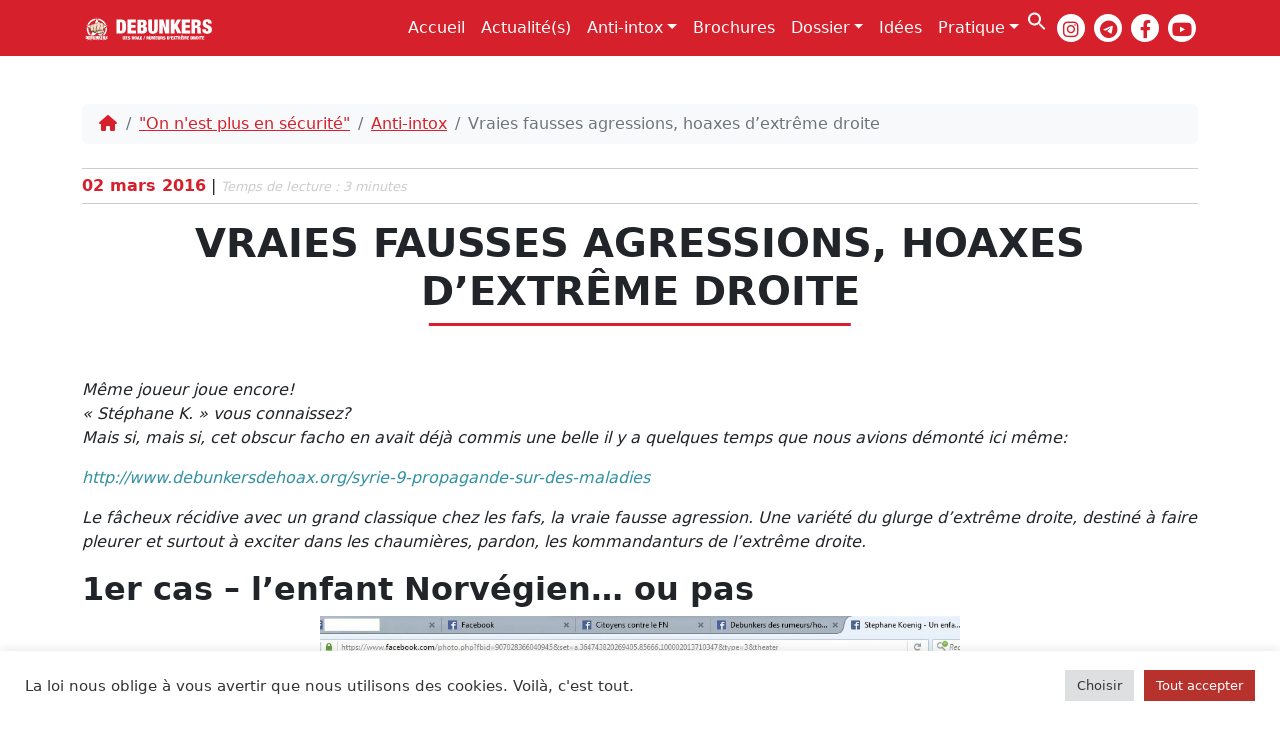

--- FILE ---
content_type: text/html; charset=UTF-8
request_url: https://www.debunkersdehoax.org/vraies-fausses-agressions-hoaxes-dextreme-droite/
body_size: 13881
content:
<!doctype html><html lang=fr-FR><head><style>img.lazy{min-height:1px}</style><link href=https://www.debunkersdehoax.org/wp-content/plugins/w3-total-cache/pub/js/lazyload.min.js as=script><meta charset="UTF-8"><meta name="viewport" content="width=device-width, initial-scale=1"><link rel=profile href=https://gmpg.org/xfn/11><link rel=apple-touch-icon sizes=180x180 href=https://www.debunkersdehoax.org/wp-content/themes/bootscore-child-main/img/favicon/apple-touch-icon.png><link rel=icon type=image/png sizes=32x32 href=https://www.debunkersdehoax.org/wp-content/themes/bootscore-child-main/img/favicon/favicon-32x32.png><link rel=icon type=image/png sizes=16x16 href=https://www.debunkersdehoax.org/wp-content/themes/bootscore-child-main/img/favicon/favicon-16x16.png><link rel=manifest href=https://www.debunkersdehoax.org/wp-content/themes/bootscore-child-main/img/favicon/site.webmanifest><link rel=mask-icon href=https://www.debunkersdehoax.org/wp-content/themes/bootscore-child-main/img/favicon/safari-pinned-tab.svg color=#0d6efd><meta name="msapplication-TileColor" content="#ffffff"><meta name="theme-color" content="#ffffff"><meta name="p:domain_verify" content="522e003871a4d3f09259f0422b44250d"><meta name='robots' content='index, follow, max-image-preview:large, max-snippet:-1, max-video-preview:-1'><style>img:is([sizes="auto" i], [sizes^="auto," i]){contain-intrinsic-size:3000px 1500px}</style><title>Vraies fausses agressions, hoaxes d&#039;extrême droite - Debunkers</title><link rel=canonical href=https://www.debunkersdehoax.org/vraies-fausses-agressions-hoaxes-dextreme-droite/ ><meta property="og:locale" content="fr_FR"><meta property="og:type" content="article"><meta property="og:title" content="Vraies fausses agressions, hoaxes d&#039;extrême droite - Debunkers"><meta property="og:description" content="Temps de lecture :  3 minutesMême joueur joue encore! « Stéphane K. » vous connaissez? Mais si, mais si, cet obscur facho en avait déjà commis une belle il y a quelques temps que nous avions démonté ici même: http://www.debunkersdehoax.org/syrie-9-propagande-sur-des-maladies Le fâcheux récidive avec un grand classique chez les fafs, la vraie fausse agression. Une variété du glurge d&rsquo;extrême droite, destiné à [&hellip;]"><meta property="og:url" content="https://www.debunkersdehoax.org/vraies-fausses-agressions-hoaxes-dextreme-droite/"><meta property="og:site_name" content="Debunkers"><meta property="article:publisher" content="https://www.facebook.com/debunkersdehoaxED"><meta property="article:published_time" content="2016-03-02T16:13:51+00:00"><meta property="article:modified_time" content="2022-12-27T23:17:16+00:00"><meta property="og:image" content="https://www.debunkersdehoax.org/wp-content/uploads/2022/09/big_artfichier_723900_5514673_201603023056186.jpg"><meta property="og:image:width" content="1061"><meta property="og:image:height" content="596"><meta property="og:image:type" content="image/jpeg"><meta name="author" content="Sutter Cane"><meta name="twitter:card" content="summary_large_image"><meta name="twitter:creator" content="@DebunkerHED"><meta name="twitter:site" content="@DebunkerHED"><meta name="twitter:label1" content="Écrit par"><meta name="twitter:data1" content="Sutter Cane"><meta name="twitter:label2" content="Durée de lecture estimée"><meta name="twitter:data2" content="4 minutes"> <script type=application/ld+json class=yoast-schema-graph>{"@context":"https://schema.org","@graph":[{"@type":"Article","@id":"https://www.debunkersdehoax.org/vraies-fausses-agressions-hoaxes-dextreme-droite/#article","isPartOf":{"@id":"https://www.debunkersdehoax.org/vraies-fausses-agressions-hoaxes-dextreme-droite/"},"author":{"name":"Sutter Cane","@id":"https://www.debunkersdehoax.org/#/schema/person/b00387f6a063907fe0b62a9618fa1b25"},"headline":"Vraies fausses agressions, hoaxes d&rsquo;extrême droite","datePublished":"2016-03-02T16:13:51+00:00","dateModified":"2022-12-27T23:17:16+00:00","mainEntityOfPage":{"@id":"https://www.debunkersdehoax.org/vraies-fausses-agressions-hoaxes-dextreme-droite/"},"wordCount":454,"commentCount":1,"publisher":{"@id":"https://www.debunkersdehoax.org/#organization"},"image":{"@id":"https://www.debunkersdehoax.org/vraies-fausses-agressions-hoaxes-dextreme-droite/#primaryimage"},"thumbnailUrl":"https://www.debunkersdehoax.org/wp-content/uploads/2022/09/big_artfichier_723900_5514673_201603023056186.jpg","articleSection":["\"On n'est plus en sécurité\"","Anti-intox"],"inLanguage":"fr-FR","potentialAction":[{"@type":"CommentAction","name":"Comment","target":["https://www.debunkersdehoax.org/vraies-fausses-agressions-hoaxes-dextreme-droite/#respond"]}]},{"@type":"WebPage","@id":"https://www.debunkersdehoax.org/vraies-fausses-agressions-hoaxes-dextreme-droite/","url":"https://www.debunkersdehoax.org/vraies-fausses-agressions-hoaxes-dextreme-droite/","name":"Vraies fausses agressions, hoaxes d'extrême droite - Debunkers","isPartOf":{"@id":"https://www.debunkersdehoax.org/#website"},"primaryImageOfPage":{"@id":"https://www.debunkersdehoax.org/vraies-fausses-agressions-hoaxes-dextreme-droite/#primaryimage"},"image":{"@id":"https://www.debunkersdehoax.org/vraies-fausses-agressions-hoaxes-dextreme-droite/#primaryimage"},"thumbnailUrl":"https://www.debunkersdehoax.org/wp-content/uploads/2022/09/big_artfichier_723900_5514673_201603023056186.jpg","datePublished":"2016-03-02T16:13:51+00:00","dateModified":"2022-12-27T23:17:16+00:00","breadcrumb":{"@id":"https://www.debunkersdehoax.org/vraies-fausses-agressions-hoaxes-dextreme-droite/#breadcrumb"},"inLanguage":"fr-FR","potentialAction":[{"@type":"ReadAction","target":["https://www.debunkersdehoax.org/vraies-fausses-agressions-hoaxes-dextreme-droite/"]}]},{"@type":"ImageObject","inLanguage":"fr-FR","@id":"https://www.debunkersdehoax.org/vraies-fausses-agressions-hoaxes-dextreme-droite/#primaryimage","url":"https://www.debunkersdehoax.org/wp-content/uploads/2022/09/big_artfichier_723900_5514673_201603023056186.jpg","contentUrl":"https://www.debunkersdehoax.org/wp-content/uploads/2022/09/big_artfichier_723900_5514673_201603023056186.jpg","width":1061,"height":596},{"@type":"BreadcrumbList","@id":"https://www.debunkersdehoax.org/vraies-fausses-agressions-hoaxes-dextreme-droite/#breadcrumb","itemListElement":[{"@type":"ListItem","position":1,"name":"Accueil","item":"https://www.debunkersdehoax.org/"},{"@type":"ListItem","position":2,"name":"Vraies fausses agressions, hoaxes d&rsquo;extrême droite"}]},{"@type":"WebSite","@id":"https://www.debunkersdehoax.org/#website","url":"https://www.debunkersdehoax.org/","name":"Debunkers de Hoax - Analyse et réflexion sur les extrêmes droites et le complotisme","description":"&quot;La rumeur est la fumée du bruit.&quot; V. Hugo","publisher":{"@id":"https://www.debunkersdehoax.org/#organization"},"alternateName":"Debunkers","potentialAction":[{"@type":"SearchAction","target":{"@type":"EntryPoint","urlTemplate":"https://www.debunkersdehoax.org/?s={search_term_string}"},"query-input":{"@type":"PropertyValueSpecification","valueRequired":true,"valueName":"search_term_string"}}],"inLanguage":"fr-FR"},{"@type":"Organization","@id":"https://www.debunkersdehoax.org/#organization","name":"Debunkers","url":"https://www.debunkersdehoax.org/","logo":{"@type":"ImageObject","inLanguage":"fr-FR","@id":"https://www.debunkersdehoax.org/#/schema/logo/image/","url":"https://www.debunkersdehoax.org/wp-content/uploads/2021/08/image-site.jpg","contentUrl":"https://www.debunkersdehoax.org/wp-content/uploads/2021/08/image-site.jpg","width":1000,"height":907,"caption":"Debunkers"},"image":{"@id":"https://www.debunkersdehoax.org/#/schema/logo/image/"},"sameAs":["https://www.facebook.com/debunkersdehoaxED","https://x.com/DebunkerHED"]},{"@type":"Person","@id":"https://www.debunkersdehoax.org/#/schema/person/b00387f6a063907fe0b62a9618fa1b25","name":"Sutter Cane","image":{"@type":"ImageObject","inLanguage":"fr-FR","@id":"https://www.debunkersdehoax.org/#/schema/person/image/","url":"https://secure.gravatar.com/avatar/76dfb0920ba770de71db792a9e54587c639fd3ef59920fbe548e92ea5903a5c7?s=96&d=retro&r=g","contentUrl":"https://secure.gravatar.com/avatar/76dfb0920ba770de71db792a9e54587c639fd3ef59920fbe548e92ea5903a5c7?s=96&d=retro&r=g","caption":"Sutter Cane"},"sameAs":["https://www.debunkersdehoax.org/"],"url":"https://www.debunkersdehoax.org/author/christianlacault_tdzxwerd/"}]}</script> <link rel=dns-prefetch href=//www.googletagmanager.com><link rel=alternate type=application/rss+xml title="Debunkers &raquo; Flux" href=https://www.debunkersdehoax.org/feed/ ><link rel=alternate type=application/rss+xml title="Debunkers &raquo; Flux des commentaires" href=https://www.debunkersdehoax.org/comments/feed/ ><link rel=alternate type=application/rss+xml title="Debunkers &raquo; Vraies fausses agressions, hoaxes d&rsquo;extrême droite Flux des commentaires" href=https://www.debunkersdehoax.org/vraies-fausses-agressions-hoaxes-dextreme-droite/feed/ ><link rel=stylesheet href=https://www.debunkersdehoax.org/wp-content/cache/minify/d928a.css media=all><style id=classic-theme-styles-inline-css>/*! This file is auto-generated */
.wp-block-button__link{color:#fff;background-color:#32373c;border-radius:9999px;box-shadow:none;text-decoration:none;padding:calc(.667em + 2px) calc(1.333em + 2px);font-size:1.125em}.wp-block-file__button{background:#32373c;color:#fff;text-decoration:none}</style><style id=global-styles-inline-css>/*<![CDATA[*/:root{--wp--preset--aspect-ratio--square:1;--wp--preset--aspect-ratio--4-3:4/3;--wp--preset--aspect-ratio--3-4:3/4;--wp--preset--aspect-ratio--3-2:3/2;--wp--preset--aspect-ratio--2-3:2/3;--wp--preset--aspect-ratio--16-9:16/9;--wp--preset--aspect-ratio--9-16:9/16;--wp--preset--color--black:#000;--wp--preset--color--cyan-bluish-gray:#abb8c3;--wp--preset--color--white:#fff;--wp--preset--color--pale-pink:#f78da7;--wp--preset--color--vivid-red:#cf2e2e;--wp--preset--color--luminous-vivid-orange:#ff6900;--wp--preset--color--luminous-vivid-amber:#fcb900;--wp--preset--color--light-green-cyan:#7bdcb5;--wp--preset--color--vivid-green-cyan:#00d084;--wp--preset--color--pale-cyan-blue:#8ed1fc;--wp--preset--color--vivid-cyan-blue:#0693e3;--wp--preset--color--vivid-purple:#9b51e0;--wp--preset--gradient--vivid-cyan-blue-to-vivid-purple:linear-gradient(135deg,rgba(6,147,227,1) 0%,rgb(155,81,224) 100%);--wp--preset--gradient--light-green-cyan-to-vivid-green-cyan:linear-gradient(135deg,rgb(122,220,180) 0%,rgb(0,208,130) 100%);--wp--preset--gradient--luminous-vivid-amber-to-luminous-vivid-orange:linear-gradient(135deg,rgba(252,185,0,1) 0%,rgba(255,105,0,1) 100%);--wp--preset--gradient--luminous-vivid-orange-to-vivid-red:linear-gradient(135deg,rgba(255,105,0,1) 0%,rgb(207,46,46) 100%);--wp--preset--gradient--very-light-gray-to-cyan-bluish-gray:linear-gradient(135deg,rgb(238,238,238) 0%,rgb(169,184,195) 100%);--wp--preset--gradient--cool-to-warm-spectrum:linear-gradient(135deg,rgb(74,234,220) 0%,rgb(151,120,209) 20%,rgb(207,42,186) 40%,rgb(238,44,130) 60%,rgb(251,105,98) 80%,rgb(254,248,76) 100%);--wp--preset--gradient--blush-light-purple:linear-gradient(135deg,rgb(255,206,236) 0%,rgb(152,150,240) 100%);--wp--preset--gradient--blush-bordeaux:linear-gradient(135deg,rgb(254,205,165) 0%,rgb(254,45,45) 50%,rgb(107,0,62) 100%);--wp--preset--gradient--luminous-dusk:linear-gradient(135deg,rgb(255,203,112) 0%,rgb(199,81,192) 50%,rgb(65,88,208) 100%);--wp--preset--gradient--pale-ocean:linear-gradient(135deg,rgb(255,245,203) 0%,rgb(182,227,212) 50%,rgb(51,167,181) 100%);--wp--preset--gradient--electric-grass:linear-gradient(135deg,rgb(202,248,128) 0%,rgb(113,206,126) 100%);--wp--preset--gradient--midnight:linear-gradient(135deg,rgb(2,3,129) 0%,rgb(40,116,252) 100%);--wp--preset--font-size--small:13px;--wp--preset--font-size--medium:20px;--wp--preset--font-size--large:36px;--wp--preset--font-size--x-large:42px;--wp--preset--spacing--20:0.44rem;--wp--preset--spacing--30:0.67rem;--wp--preset--spacing--40:1rem;--wp--preset--spacing--50:1.5rem;--wp--preset--spacing--60:2.25rem;--wp--preset--spacing--70:3.38rem;--wp--preset--spacing--80:5.06rem;--wp--preset--shadow--natural:6px 6px 9px rgba(0, 0, 0, 0.2);--wp--preset--shadow--deep:12px 12px 50px rgba(0, 0, 0, 0.4);--wp--preset--shadow--sharp:6px 6px 0px rgba(0, 0, 0, 0.2);--wp--preset--shadow--outlined:6px 6px 0px -3px rgba(255, 255, 255, 1), 6px 6px rgba(0, 0, 0, 1);--wp--preset--shadow--crisp:6px 6px 0px rgba(0, 0, 0, 1)}:where(.is-layout-flex){gap:0.5em}:where(.is-layout-grid){gap:0.5em}body .is-layout-flex{display:flex}.is-layout-flex{flex-wrap:wrap;align-items:center}.is-layout-flex>:is(*,div){margin:0}body .is-layout-grid{display:grid}.is-layout-grid>:is(*,div){margin:0}:where(.wp-block-columns.is-layout-flex){gap:2em}:where(.wp-block-columns.is-layout-grid){gap:2em}:where(.wp-block-post-template.is-layout-flex){gap:1.25em}:where(.wp-block-post-template.is-layout-grid){gap:1.25em}.has-black-color{color:var(--wp--preset--color--black) !important}.has-cyan-bluish-gray-color{color:var(--wp--preset--color--cyan-bluish-gray) !important}.has-white-color{color:var(--wp--preset--color--white) !important}.has-pale-pink-color{color:var(--wp--preset--color--pale-pink) !important}.has-vivid-red-color{color:var(--wp--preset--color--vivid-red) !important}.has-luminous-vivid-orange-color{color:var(--wp--preset--color--luminous-vivid-orange) !important}.has-luminous-vivid-amber-color{color:var(--wp--preset--color--luminous-vivid-amber) !important}.has-light-green-cyan-color{color:var(--wp--preset--color--light-green-cyan) !important}.has-vivid-green-cyan-color{color:var(--wp--preset--color--vivid-green-cyan) !important}.has-pale-cyan-blue-color{color:var(--wp--preset--color--pale-cyan-blue) !important}.has-vivid-cyan-blue-color{color:var(--wp--preset--color--vivid-cyan-blue) !important}.has-vivid-purple-color{color:var(--wp--preset--color--vivid-purple) !important}.has-black-background-color{background-color:var(--wp--preset--color--black) !important}.has-cyan-bluish-gray-background-color{background-color:var(--wp--preset--color--cyan-bluish-gray) !important}.has-white-background-color{background-color:var(--wp--preset--color--white) !important}.has-pale-pink-background-color{background-color:var(--wp--preset--color--pale-pink) !important}.has-vivid-red-background-color{background-color:var(--wp--preset--color--vivid-red) !important}.has-luminous-vivid-orange-background-color{background-color:var(--wp--preset--color--luminous-vivid-orange) !important}.has-luminous-vivid-amber-background-color{background-color:var(--wp--preset--color--luminous-vivid-amber) !important}.has-light-green-cyan-background-color{background-color:var(--wp--preset--color--light-green-cyan) !important}.has-vivid-green-cyan-background-color{background-color:var(--wp--preset--color--vivid-green-cyan) !important}.has-pale-cyan-blue-background-color{background-color:var(--wp--preset--color--pale-cyan-blue) !important}.has-vivid-cyan-blue-background-color{background-color:var(--wp--preset--color--vivid-cyan-blue) !important}.has-vivid-purple-background-color{background-color:var(--wp--preset--color--vivid-purple) !important}.has-black-border-color{border-color:var(--wp--preset--color--black) !important}.has-cyan-bluish-gray-border-color{border-color:var(--wp--preset--color--cyan-bluish-gray) !important}.has-white-border-color{border-color:var(--wp--preset--color--white) !important}.has-pale-pink-border-color{border-color:var(--wp--preset--color--pale-pink) !important}.has-vivid-red-border-color{border-color:var(--wp--preset--color--vivid-red) !important}.has-luminous-vivid-orange-border-color{border-color:var(--wp--preset--color--luminous-vivid-orange) !important}.has-luminous-vivid-amber-border-color{border-color:var(--wp--preset--color--luminous-vivid-amber) !important}.has-light-green-cyan-border-color{border-color:var(--wp--preset--color--light-green-cyan) !important}.has-vivid-green-cyan-border-color{border-color:var(--wp--preset--color--vivid-green-cyan) !important}.has-pale-cyan-blue-border-color{border-color:var(--wp--preset--color--pale-cyan-blue) !important}.has-vivid-cyan-blue-border-color{border-color:var(--wp--preset--color--vivid-cyan-blue) !important}.has-vivid-purple-border-color{border-color:var(--wp--preset--color--vivid-purple) !important}.has-vivid-cyan-blue-to-vivid-purple-gradient-background{background:var(--wp--preset--gradient--vivid-cyan-blue-to-vivid-purple) !important}.has-light-green-cyan-to-vivid-green-cyan-gradient-background{background:var(--wp--preset--gradient--light-green-cyan-to-vivid-green-cyan) !important}.has-luminous-vivid-amber-to-luminous-vivid-orange-gradient-background{background:var(--wp--preset--gradient--luminous-vivid-amber-to-luminous-vivid-orange) !important}.has-luminous-vivid-orange-to-vivid-red-gradient-background{background:var(--wp--preset--gradient--luminous-vivid-orange-to-vivid-red) !important}.has-very-light-gray-to-cyan-bluish-gray-gradient-background{background:var(--wp--preset--gradient--very-light-gray-to-cyan-bluish-gray) !important}.has-cool-to-warm-spectrum-gradient-background{background:var(--wp--preset--gradient--cool-to-warm-spectrum) !important}.has-blush-light-purple-gradient-background{background:var(--wp--preset--gradient--blush-light-purple) !important}.has-blush-bordeaux-gradient-background{background:var(--wp--preset--gradient--blush-bordeaux) !important}.has-luminous-dusk-gradient-background{background:var(--wp--preset--gradient--luminous-dusk) !important}.has-pale-ocean-gradient-background{background:var(--wp--preset--gradient--pale-ocean) !important}.has-electric-grass-gradient-background{background:var(--wp--preset--gradient--electric-grass) !important}.has-midnight-gradient-background{background:var(--wp--preset--gradient--midnight) !important}.has-small-font-size{font-size:var(--wp--preset--font-size--small) !important}.has-medium-font-size{font-size:var(--wp--preset--font-size--medium) !important}.has-large-font-size{font-size:var(--wp--preset--font-size--large) !important}.has-x-large-font-size{font-size:var(--wp--preset--font-size--x-large) !important}:where(.wp-block-post-template.is-layout-flex){gap:1.25em}:where(.wp-block-post-template.is-layout-grid){gap:1.25em}:where(.wp-block-columns.is-layout-flex){gap:2em}:where(.wp-block-columns.is-layout-grid){gap:2em}:root :where(.wp-block-pullquote){font-size:1.5em;line-height:1.6}/*]]>*/</style><link rel=stylesheet href=https://www.debunkersdehoax.org/wp-content/cache/minify/732bb.css media=all> <script src=https://www.debunkersdehoax.org/wp-content/cache/minify/2fadb.js defer></script> <script id=cookie-law-info-js-extra>var Cli_Data={"nn_cookie_ids":[],"cookielist":[],"non_necessary_cookies":[],"ccpaEnabled":"","ccpaRegionBased":"","ccpaBarEnabled":"","strictlyEnabled":["necessary","obligatoire"],"ccpaType":"gdpr","js_blocking":"1","custom_integration":"","triggerDomRefresh":"","secure_cookies":""};var cli_cookiebar_settings={"animate_speed_hide":"500","animate_speed_show":"500","background":"#FFF","border":"#b1a6a6c2","border_on":"","button_1_button_colour":"#61a229","button_1_button_hover":"#4e8221","button_1_link_colour":"#fff","button_1_as_button":"1","button_1_new_win":"","button_2_button_colour":"#333","button_2_button_hover":"#292929","button_2_link_colour":"#444","button_2_as_button":"","button_2_hidebar":"","button_3_button_colour":"#dedfe0","button_3_button_hover":"#b2b2b3","button_3_link_colour":"#333333","button_3_as_button":"1","button_3_new_win":"","button_4_button_colour":"#dedfe0","button_4_button_hover":"#b2b2b3","button_4_link_colour":"#333333","button_4_as_button":"1","button_7_button_colour":"#b7322d","button_7_button_hover":"#922824","button_7_link_colour":"#fff","button_7_as_button":"1","button_7_new_win":"","font_family":"inherit","header_fix":"","notify_animate_hide":"1","notify_animate_show":"","notify_div_id":"#cookie-law-info-bar","notify_position_horizontal":"right","notify_position_vertical":"bottom","scroll_close":"1","scroll_close_reload":"","accept_close_reload":"","reject_close_reload":"","showagain_tab":"","showagain_background":"#fff","showagain_border":"#000","showagain_div_id":"#cookie-law-info-again","showagain_x_position":"100px","text":"#333333","show_once_yn":"1","show_once":"10000","logging_on":"","as_popup":"","popup_overlay":"1","bar_heading_text":"","cookie_bar_as":"banner","popup_showagain_position":"bottom-right","widget_position":"left"};var log_object={"ajax_url":"https:\/\/www.debunkersdehoax.org\/wp-admin\/admin-ajax.php"};</script> <script src=https://www.debunkersdehoax.org/wp-content/cache/minify/e8152.js defer></script> <script src=https://www.debunkersdehoax.org/wp-content/cache/minify/fcdde.js defer></script>   <script src="https://www.googletagmanager.com/gtag/js?id=GT-MQXZRD9" id=google_gtagjs-js async></script> <script id=google_gtagjs-js-after>window.dataLayer=window.dataLayer||[];function gtag(){dataLayer.push(arguments);}
gtag("set","linker",{"domains":["www.debunkersdehoax.org"]});gtag("js",new Date());gtag("set","developer_id.dZTNiMT",true);gtag("config","GT-MQXZRD9");</script> <link rel=https://api.w.org/ href=https://www.debunkersdehoax.org/wp-json/ ><link rel=alternate title=JSON type=application/json href=https://www.debunkersdehoax.org/wp-json/wp/v2/posts/9343><link rel=EditURI type=application/rsd+xml title=RSD href=https://www.debunkersdehoax.org/xmlrpc.php?rsd><meta name="generator" content="WordPress 6.8.3"><link rel=shortlink href='https://www.debunkersdehoax.org/?p=9343'><link rel=alternate title="oEmbed (JSON)" type=application/json+oembed href="https://www.debunkersdehoax.org/wp-json/oembed/1.0/embed?url=https%3A%2F%2Fwww.debunkersdehoax.org%2Fvraies-fausses-agressions-hoaxes-dextreme-droite%2F"><link rel=alternate title="oEmbed (XML)" type=text/xml+oembed href="https://www.debunkersdehoax.org/wp-json/oembed/1.0/embed?url=https%3A%2F%2Fwww.debunkersdehoax.org%2Fvraies-fausses-agressions-hoaxes-dextreme-droite%2F&#038;format=xml"><style>ul.cnss-social-icon li.cn-fa-icon
a{background-color:#ffffff!important}ul.cnss-social-icon li.cn-fa-icon a:hover{background-color:#efefef!important;color:#d6202c!important}</style><meta name="generator" content="Site Kit by Google 1.170.0"><link rel=pingback href=https://www.debunkersdehoax.org/xmlrpc.php><link rel=icon href=https://www.debunkersdehoax.org/wp-content/uploads/2018/06/cropped-debunkers-32x32.png sizes=32x32><link rel=icon href=https://www.debunkersdehoax.org/wp-content/uploads/2018/06/cropped-debunkers-192x192.png sizes=192x192><link rel=apple-touch-icon href=https://www.debunkersdehoax.org/wp-content/uploads/2018/06/cropped-debunkers-180x180.png><meta name="msapplication-TileImage" content="https://www.debunkersdehoax.org/wp-content/uploads/2018/06/cropped-debunkers-270x270.png"><style media=screen>.is-menu path.search-icon-path{fill:#fff}body .popup-search-close:after, body .search-close:after{border-color:#fff}body .popup-search-close:before, body .search-close:before{border-color:#fff}</style></head><body class="wp-singular post-template-default single single-post postid-9343 single-format-standard wp-theme-bootscore-main wp-child-theme-bootscore-child-main bootscore-main no-sidebar"><div id=page class=site><header id=masthead class=site-header><div class=fixed-top><nav id=nav-main class="navbar navbar-expand-lg"><div class=container> <a class="navbar-brand xs d-md-none" href=https://www.debunkersdehoax.org><img src="data:image/svg+xml,%3Csvg%20xmlns='http://www.w3.org/2000/svg'%20viewBox='0%200%201%201'%3E%3C/svg%3E" data-src=https://www.debunkersdehoax.org/wp-content/themes/bootscore-child-main/img/logo/logo-sm.svg alt=logo class="logo xs lazy"></a> <a class="navbar-brand md d-none d-md-block" href=https://www.debunkersdehoax.org><img src="data:image/svg+xml,%3Csvg%20xmlns='http://www.w3.org/2000/svg'%20viewBox='0%200%201%201'%3E%3C/svg%3E" data-src=https://www.debunkersdehoax.org/wp-content/themes/bootscore-child-main/img/logo/logo.svg alt=logo class="logo md lazy"></a><div class="offcanvas offcanvas-end" tabindex=-1 id=offcanvas-navbar><div class=offcanvas-header> <span class="h5 offcanvas-title">Menu</span> <button type=button class="btn-close text-reset" data-bs-dismiss=offcanvas aria-label=Close></button></div><div class=offcanvas-body><ul id=bootscore-navbar class="navbar-nav ms-auto "><li id=menu-item-13374 class="menu-item menu-item-type-post_type menu-item-object-page menu-item-home nav-item nav-item-13374"><a href=https://www.debunkersdehoax.org/ class="nav-link ">Accueil</a></li> <li id=menu-item-53 class="menu-item menu-item-type-taxonomy menu-item-object-category nav-item nav-item-53"><a href=https://www.debunkersdehoax.org/category/actualite/ class="nav-link ">Actualité(s)</a></li> <li id=menu-item-52 class="menu-item menu-item-type-taxonomy menu-item-object-category current-post-ancestor current-menu-parent current-post-parent menu-item-has-children dropdown nav-item nav-item-52"><a href=https://www.debunkersdehoax.org/category/anti-intox/ class="nav-link active dropdown-toggle" data-bs-toggle=dropdown aria-haspopup=true aria-expanded=false>Anti-intox</a><ul class="dropdown-menu  depth_0"> <li id=menu-item-7801 class="menu-item menu-item-type-taxonomy menu-item-object-category menu-item-has-children dropdown nav-item nav-item-7801 dropdown-menu dropdown-menu-end"><a href=https://www.debunkersdehoax.org/category/anti-intox/hoaxes-sous-dautres-horizons/ class="dropdown-item  dropdown-toggle" data-bs-toggle=dropdown aria-haspopup=true aria-expanded=false>Hoaxes sous d&rsquo;autres horizons</a></li> <li id=menu-item-7800 class="menu-item menu-item-type-taxonomy menu-item-object-category nav-item nav-item-7800"><a href=https://www.debunkersdehoax.org/category/anti-intox/hoaxes-officiels-des-droites-extremes/ class="dropdown-item ">Hoaxes officiels des droites extrêmes</a></li> <li id=menu-item-7803 class="menu-item menu-item-type-taxonomy menu-item-object-category nav-item nav-item-7803"><a href=https://www.debunkersdehoax.org/category/anti-intox/les-musulmans-nous-envahissent/ class="dropdown-item ">« Les musulmans nous envahissent »</a></li> <li id=menu-item-7806 class="menu-item menu-item-type-taxonomy menu-item-object-category nav-item nav-item-7806"><a href=https://www.debunkersdehoax.org/category/anti-intox/les-rumeurs-hoaxes-historiques/ class="dropdown-item ">Les rumeurs / hoaxes historiques</a></li> <li id=menu-item-7802 class="menu-item menu-item-type-taxonomy menu-item-object-category nav-item nav-item-7802"><a href=https://www.debunkersdehoax.org/category/anti-intox/wtf-detendons-nous-avec-les-nervis-nerveux/ class="dropdown-item ">WTF</a></li> <li id=menu-item-7808 class="menu-item menu-item-type-taxonomy menu-item-object-category nav-item nav-item-7808"><a href=https://www.debunkersdehoax.org/category/anti-intox/immigres-criminels/ class="dropdown-item ">« immigrés criminels »</a></li> <li id=menu-item-7805 class="menu-item menu-item-type-taxonomy menu-item-object-category nav-item nav-item-7805"><a href=https://www.debunkersdehoax.org/category/anti-intox/fausses-citations/ class="dropdown-item ">Fausses citations</a></li> <li id=menu-item-7804 class="menu-item menu-item-type-taxonomy menu-item-object-category nav-item nav-item-7804"><a href=https://www.debunkersdehoax.org/category/anti-intox/inclassables/ class="dropdown-item ">Inclassables</a></li> <li id=menu-item-7812 class="menu-item menu-item-type-taxonomy menu-item-object-category current-post-ancestor current-menu-parent current-post-parent nav-item nav-item-7812"><a href=https://www.debunkersdehoax.org/category/anti-intox/on-nest-plus-en-securite/ class="dropdown-item active">« On n&rsquo;est plus en sécurité »</a></li> <li id=menu-item-7813 class="menu-item menu-item-type-taxonomy menu-item-object-category nav-item nav-item-7813"><a href=https://www.debunkersdehoax.org/category/anti-intox/tous-des-assistes/ class="dropdown-item ">« Tous des assistés ! »</a></li> <li id=menu-item-7809 class="menu-item menu-item-type-taxonomy menu-item-object-category nav-item nav-item-7809"><a href=https://www.debunkersdehoax.org/category/anti-intox/le-cout-de-limmigration/ class="dropdown-item ">« Le coût de l&rsquo;immigration »</a></li> <li id=menu-item-7810 class="menu-item menu-item-type-taxonomy menu-item-object-category nav-item nav-item-7810"><a href=https://www.debunkersdehoax.org/category/anti-intox/les-musulmans-nous-envahissent/ class="dropdown-item ">« Les musulmans nous envahissent »</a></li> <li id=menu-item-7811 class="menu-item menu-item-type-taxonomy menu-item-object-category nav-item nav-item-7811"><a href=https://www.debunkersdehoax.org/category/anti-intox/nos-sdf/ class="dropdown-item ">« nos » SDF</a></li></ul> </li> <li id=menu-item-15484 class="menu-item menu-item-type-post_type menu-item-object-page nav-item nav-item-15484"><a href=https://www.debunkersdehoax.org/brochures/ class="nav-link ">Brochures</a></li> <li id=menu-item-51 class="menu-item menu-item-type-taxonomy menu-item-object-category menu-item-has-children dropdown nav-item nav-item-51"><a href=https://www.debunkersdehoax.org/category/dossier/ class="nav-link  dropdown-toggle" data-bs-toggle=dropdown aria-haspopup=true aria-expanded=false>Dossier</a><ul class="dropdown-menu  depth_0"> <li id=menu-item-12484 class="menu-item menu-item-type-taxonomy menu-item-object-category nav-item nav-item-12484"><a href=https://www.debunkersdehoax.org/category/dossier/gramscisme-dextreme-droite/ class="dropdown-item ">Gramscisme d’extrême droite</a></li> <li id=menu-item-14656 class="menu-item menu-item-type-taxonomy menu-item-object-category nav-item nav-item-14656"><a href=https://www.debunkersdehoax.org/category/dossier/negationnisme/ class="dropdown-item ">Négationnisme</a></li> <li id=menu-item-12485 class="menu-item menu-item-type-taxonomy menu-item-object-category nav-item nav-item-12485"><a href=https://www.debunkersdehoax.org/category/dossier/la-fachosphere/ class="dropdown-item ">La fachosphère</a></li> <li id=menu-item-12486 class="menu-item menu-item-type-taxonomy menu-item-object-category nav-item nav-item-12486"><a href=https://www.debunkersdehoax.org/category/dossier/les-extremes-droites/ class="dropdown-item ">Les extrêmes droites</a></li> <li id=menu-item-12488 class="menu-item menu-item-type-taxonomy menu-item-object-category nav-item nav-item-12488"><a href=https://www.debunkersdehoax.org/category/dossier/nos-positionnements/ class="dropdown-item ">Nos positionnements</a></li> <li id=menu-item-12489 class="menu-item menu-item-type-taxonomy menu-item-object-category nav-item nav-item-12489"><a href=https://www.debunkersdehoax.org/category/dossier/prof-debeka/ class="dropdown-item ">Les interviews du professeur Débéka</a></li> <li id=menu-item-12487 class="menu-item menu-item-type-taxonomy menu-item-object-category nav-item nav-item-12487"><a href=https://www.debunkersdehoax.org/category/dossier/les-troisiemes-couteaux/ class="dropdown-item ">Les troisièmes couteaux</a></li></ul> </li> <li id=menu-item-15176 class="menu-item menu-item-type-taxonomy menu-item-object-category nav-item nav-item-15176"><a href=https://www.debunkersdehoax.org/category/idees/ class="nav-link ">Idées</a></li> <li id=menu-item-50 class="menu-item menu-item-type-taxonomy menu-item-object-category menu-item-has-children dropdown nav-item nav-item-50"><a href=https://www.debunkersdehoax.org/category/pratique/ class="nav-link  dropdown-toggle" data-bs-toggle=dropdown aria-haspopup=true aria-expanded=false>Pratique</a><ul class="dropdown-menu  depth_0"> <li id=menu-item-3971 class="menu-item menu-item-type-taxonomy menu-item-object-category nav-item nav-item-3971"><a href=https://www.debunkersdehoax.org/category/pratique/comment-reconnaitre-un-hoax/ class="dropdown-item ">Comment reconnaître un Hoax ?</a></li> <li id=menu-item-54 class="menu-item menu-item-type-taxonomy menu-item-object-category nav-item nav-item-54"><a href=https://www.debunkersdehoax.org/category/bibliotheque/ class="dropdown-item ">Bibliothèque</a></li> <li id=menu-item-3972 class="menu-item menu-item-type-taxonomy menu-item-object-category menu-item-has-children dropdown nav-item nav-item-3972 dropdown-menu dropdown-menu-end"><a href=https://www.debunkersdehoax.org/category/pratique/conseils-de-base/ class="dropdown-item  dropdown-toggle" data-bs-toggle=dropdown aria-haspopup=true aria-expanded=false>Conseils de base</a></li> <li id=menu-item-3973 class="menu-item menu-item-type-taxonomy menu-item-object-category nav-item nav-item-3973"><a href=https://www.debunkersdehoax.org/category/pratique/traitement-des-sources/ class="dropdown-item ">Traitement des sources</a></li> <li id=menu-item-4071 class="menu-item menu-item-type-post_type menu-item-object-page nav-item nav-item-4071"><a href=https://www.debunkersdehoax.org/glossaire/ class="dropdown-item ">Glossaire</a></li></ul> </li> <li class=" astm-search-menu is-menu full-width-menu menu-item"><a href=# role=button aria-label="Search Icon Link"><svg width=20 height=20 class=search-icon role=img viewBox="2 9 20 5" focusable=false aria-label=Search> <path class=search-icon-path d="M15.5 14h-.79l-.28-.27C15.41 12.59 16 11.11 16 9.5 16 5.91 13.09 3 9.5 3S3 5.91 3 9.5 5.91 16 9.5 16c1.61 0 3.09-.59 4.23-1.57l.27.28v.79l5 4.99L20.49 19l-4.99-5zm-6 0C7.01 14 5 11.99 5 9.5S7.01 5 9.5 5 14 7.01 14 9.5 11.99 14 9.5 14z"></path></svg></a><form class="is-search-form is-form-style is-form-style-3 is-form-id-0 " action=https://www.debunkersdehoax.org/ method=get role=search ><label for=is-search-input-0><span class=is-screen-reader-text>Search for:</span><input type=search id=is-search-input-0 name=s value class=is-search-input placeholder="Search here..." autocomplete=off></label><button type=submit class=is-search-submit><span class=is-screen-reader-text>Search Button</span><span class=is-search-icon><svg focusable=false aria-label=Search xmlns=http://www.w3.org/2000/svg viewBox="0 0 24 24" width=24px><path d="M15.5 14h-.79l-.28-.27C15.41 12.59 16 11.11 16 9.5 16 5.91 13.09 3 9.5 3S3 5.91 3 9.5 5.91 16 9.5 16c1.61 0 3.09-.59 4.23-1.57l.27.28v.79l5 4.99L20.49 19l-4.99-5zm-6 0C7.01 14 5 11.99 5 9.5S7.01 5 9.5 5 14 7.01 14 9.5 11.99 14 9.5 14z"></path></svg></span></button></form></li></ul></div></div><div class="header-actions d-flex align-items-center"><div class="top-nav-widget ms-2"><div class="widget-title d-none">Follow Us</div><ul id class="cnss-social-icon " style="text-align:left; text-align:-webkit-left; align-self:start; margin: 0 auto;">		<li class="cn-fa-instagram cn-fa-icon " style=display:inline-block;><a class target=_blank href=https://www.instagram.com/debunkersdehoax/ title=instagram style="width:28px;height:28px;padding:5px 0;margin:2px;color: #d6202c;border-radius: 50%;"><i title=instagram style=font-size:18px; class="fab fa-instagram"></i></a></li>		<li class="cn-fa-telegram cn-fa-icon " style=display:inline-block;><a class target=_blank href=https://t.me/dbk_news title=telegram style="width:28px;height:28px;padding:5px 0;margin:2px;color: #d6202c;border-radius: 50%;"><i title=telegram style=font-size:18px; class="fab fa-telegram"></i></a></li>		<li class="cn-fa-facebook cn-fa-icon " style=display:inline-block;><a class target=_blank href=https://www.facebook.com/debunkersdehoaxED title=facebook style="width:28px;height:28px;padding:5px 0;margin:2px;color: #d6202c;border-radius: 50%;"><i title=facebook style=font-size:18px; class="fab fa-facebook-f"></i></a></li>		<li class="cn-fa-youtube cn-fa-icon " style=display:inline-block;><a class target=_blank href=https://www.youtube.com/@hoaxdebunkers title=youtube style="width:28px;height:28px;padding:5px 0;margin:2px;color: #d6202c;border-radius: 50%;"><i title=youtube style=font-size:18px; class="fab fa-youtube"></i></a></li></ul></div> <button class="btn btn-outline-secondary d-lg-none ms-1 ms-md-2" type=button data-bs-toggle=offcanvas data-bs-target=#offcanvas-navbar aria-controls=offcanvas-navbar> <i class="fa-solid fa-bars"></i><span class=visually-hidden-focusable>Menu</span> </button></div></div></nav></div></header><div id=content class="site-content container py-5 mt-5"><div id=primary class=content-area><nav aria-label=breadcrumb class="breadcrumb-scroller mb-4 mt-2 py-2 px-3 bg-light rounded"><ol class="breadcrumb mb-0"><li class=breadcrumb-item><a href=https://www.debunkersdehoax.org><i class="fa-solid fa-house"></i></a></li><li class=breadcrumb-item><a href=https://www.debunkersdehoax.org/category/anti-intox/on-nest-plus-en-securite/ >"On n'est plus en sécurité"</a></li><li class=breadcrumb-item><a href=https://www.debunkersdehoax.org/category/anti-intox/ >Anti-intox</a></li><li class="breadcrumb-item active" aria-current=page>Vraies fausses agressions, hoaxes d&rsquo;extrême droite</li></ol></nav><main id=main class=site-main><header class=entry-header><div class=date-header> <span class=date>02 mars 2016</span> <span class=entry-separator>|</span> <span><span class="span-reading-time rt-reading-time"><span class="rt-label rt-prefix">Temps de lecture :</span> <span class=rt-time> 3</span> <span class="rt-label rt-postfix">minutes</span></span></span> <!--[CPD_READS_THIS] vues--></div><h1>Vraies fausses agressions, hoaxes d&rsquo;extrême droite</h1></header><div class=entry-content><div id=articles_show_contenu_article><p><em>Même joueur joue encore!</em><br> <em>« Stéphane K. » vous connaissez?</em><br> <em>Mais si, mais si, cet obscur facho en avait déjà commis une belle il y a quelques temps que nous avions démonté ici même:</em></p><p><em><a href=http://www.debunkersdehoax.org/syrie-9-propagande-sur-des-maladies rel=nofollow>http://www.debunkersdehoax.org/syrie-9-propagande-sur-des-maladies</a></em></p><p><em>Le fâcheux récidive avec un grand classique chez les fafs, la vraie fausse agression. Une variété du glurge d&rsquo;extrême droite, destiné à faire pleurer et surtout à exciter dans les chaumières, pardon, les kommandanturs de l’extrême droite.</em></p><h2><strong>1er cas &#8211; l&rsquo;enfant Norvégien&#8230; ou pas<br> </strong></h2><p><a href=https://www.debunkersdehoax.org/wp-content/uploads/2022/09/big_artfichier_723900_5514673_201603023056186.jpg><img fetchpriority=high decoding=async class="aligncenter size-large wp-image-9351 lazy" src="data:image/svg+xml,%3Csvg%20xmlns='http://www.w3.org/2000/svg'%20viewBox='0%200%20640%20381'%3E%3C/svg%3E" data-src=https://www.debunkersdehoax.org/wp-content/uploads/2022/09/big_artfichier_723900_5514673_201603023056186-1000x596.jpg alt width=640 height=381></a></p><p>L&rsquo;image est terrible.<br> Un enfant, symbole de l&rsquo;innocence, qui parait effrayé par les blessures subies. Rien de mieux pour indigner le chaland.</p><p>Sauf que ça n&rsquo;a rien à voir avec ce que bave ce faf.</p><p>Tout d&rsquo;abord, c&rsquo;est une fillette, ensuite elle n&rsquo;est pas Norvégienne, mais Britannique (pays de Galles), et enfin, et surtout, elle ne s&rsquo;est pas faite agresser pour sa couleur de cheveux par un musulman, mais par un chien&#8230;.</p><p>&nbsp;</p><p><a href=https://www.debunkersdehoax.org/wp-content/uploads/2022/09/big_artfichier_723900_5514680_201603023816915.png><img decoding=async class="aligncenter size-large wp-image-9350 lazy" src="data:image/svg+xml,%3Csvg%20xmlns='http://www.w3.org/2000/svg'%20viewBox='0%200%20640%20448'%3E%3C/svg%3E" data-src=https://www.debunkersdehoax.org/wp-content/uploads/2022/09/big_artfichier_723900_5514680_201603023816915-1000x700.png alt width=640 height=448></a></p><p><a href=http://news.bbc.co.uk/2/hi/uk_news/wales/south_east/7337494.stm rel=nofollow>http://news.bbc.co.uk/2/hi/uk_news/wales/south_east/7337494.stm</a><br> Voici la copie d&rsquo;article qui explique l&rsquo;affaire, le chien de la famille (un rottweiler nommé « Kaiser », ça ne s&rsquo;invente pas), qui a priori était calme a agressé sauvagement cette gamine sans raisons. Dramatique, mais version mensongère du fâcheux facho.<br> Une affaire qui date de 2008&#8230;</p><p>Et qui avait déjà été démonté ici:</p><p><a href=http://youcantgetalwayswhatyouwant.over-blog.com/2015/11/et-maintenant-ils-s-attaquent-aux-enfants-aux-yeux-bleus.html rel=nofollow>http://youcantgetalwayswhatyouwant.over-blog.com/2015/11/et-maintenant-ils-s-attaquent-aux-enfants-aux-yeux-bleus.html</a></p><p>Vous trouverez sur son profil une foultitude de hoaxes déjà démonté par les Debunkers ou homologues, une vraie mine!</p><p>&nbsp;</p><h2><strong>2ème cas &#8211; Accueillir des migrants est dangereux&#8230; ou pas<br> </strong></h2><p>Ce monsieur a des connaissances qui font dans le même genre de hoax puisque c&rsquo;est en « fouillant » un peu les profils de ses contacts que nous sommes arrivés sur celui ci:</p><p>&nbsp;</p><p><a href=https://www.debunkersdehoax.org/wp-content/uploads/2022/09/big_artfichier_723900_5514733_201603022050864.jpg><img decoding=async class="aligncenter size-large wp-image-9349 lazy" src="data:image/svg+xml,%3Csvg%20xmlns='http://www.w3.org/2000/svg'%20viewBox='0%200%20640%20448'%3E%3C/svg%3E" data-src=https://www.debunkersdehoax.org/wp-content/uploads/2022/09/big_artfichier_723900_5514733_201603022050864-1000x700.jpg alt width=640 height=448></a></p><p>Recherche faite ces personnes ont bien été agressées, mais rien à voir avec ce qu&rsquo;il décrit. Le triste lot habituel de la violence ordinaire suite à des vols dans des maisons (« home jacking ») pour de l&rsquo;argent.</p><p>&nbsp;</p><p>&nbsp;</p><p><a href=https://www.debunkersdehoax.org/wp-content/uploads/2022/09/big_artfichier_723900_5514736_201603022304805.jpg><img decoding=async class="aligncenter size-full wp-image-9348 lazy" src="data:image/svg+xml,%3Csvg%20xmlns='http://www.w3.org/2000/svg'%20viewBox='0%200%20200%20197'%3E%3C/svg%3E" data-src=https://www.debunkersdehoax.org/wp-content/uploads/2022/09/big_artfichier_723900_5514736_201603022304805.jpg alt width=200 height=197 data-srcset="https://www.debunkersdehoax.org/wp-content/uploads/2022/09/big_artfichier_723900_5514736_201603022304805.jpg 200w, https://www.debunkersdehoax.org/wp-content/uploads/2022/09/big_artfichier_723900_5514736_201603022304805-110x108.jpg 110w" data-sizes="auto, (max-width: 200px) 100vw, 200px"></a></p><p><a href=http://www.dailymail.co.uk/news/article-2933081/Four-Polish-burglars-savagely-beat-lecturer-raid-home-jailed-19-years-each.html rel=nofollow>http://www.dailymail.co.uk/news/article-2933081/Four-Polish-burglars-savagely-beat-lecturer-raid-home-jailed-19-years-each.html</a></p><p>&nbsp;</p><p>&nbsp;</p><p><a href=https://www.debunkersdehoax.org/wp-content/uploads/2022/09/big_artfichier_723900_5514738_201603022313736.jpg><img decoding=async class="aligncenter size-full wp-image-9347 lazy" src="data:image/svg+xml,%3Csvg%20xmlns='http://www.w3.org/2000/svg'%20viewBox='0%200%20197%20198'%3E%3C/svg%3E" data-src=https://www.debunkersdehoax.org/wp-content/uploads/2022/09/big_artfichier_723900_5514738_201603022313736.jpg alt width=197 height=198 data-srcset="https://www.debunkersdehoax.org/wp-content/uploads/2022/09/big_artfichier_723900_5514738_201603022313736.jpg 197w, https://www.debunkersdehoax.org/wp-content/uploads/2022/09/big_artfichier_723900_5514738_201603022313736-150x150.jpg 150w, https://www.debunkersdehoax.org/wp-content/uploads/2022/09/big_artfichier_723900_5514738_201603022313736-125x125.jpg 125w, https://www.debunkersdehoax.org/wp-content/uploads/2022/09/big_artfichier_723900_5514738_201603022313736-110x110.jpg 110w" data-sizes="auto, (max-width: 197px) 100vw, 197px"></a></p><p><a href=https://web.archive.org/web/20160414073149/http://www.gonews.it:80/2014/01/27/dopo-la-rapina-e-le-botte-la-paura-non-passa-guardate-come-mi-hanno-conciata-mai-piu-sola-telecamere-e-quel-poco-che-e-rimasto-in-banca/ rel=nofollow>http://www.gonews.it/2014/01/27/dopo-la-rapina-e-le-botte-la-paura-non-passa-guardate-come-mi-hanno-conciata-mai-piu-sola-telecamere-e-quel-poco-che-e-rimasto-in-banca/</a></p><p>&nbsp;</p><p>&nbsp;</p><p><a href=https://www.debunkersdehoax.org/wp-content/uploads/2022/09/big_artfichier_723900_5514741_201603022322930.jpg><img decoding=async class="aligncenter size-full wp-image-9346 lazy" src="data:image/svg+xml,%3Csvg%20xmlns='http://www.w3.org/2000/svg'%20viewBox='0%200%20130%20200'%3E%3C/svg%3E" data-src=https://www.debunkersdehoax.org/wp-content/uploads/2022/09/big_artfichier_723900_5514741_201603022322930.jpg alt width=130 height=200 data-srcset="https://www.debunkersdehoax.org/wp-content/uploads/2022/09/big_artfichier_723900_5514741_201603022322930.jpg 130w, https://www.debunkersdehoax.org/wp-content/uploads/2022/09/big_artfichier_723900_5514741_201603022322930-72x110.jpg 72w" data-sizes="auto, (max-width: 130px) 100vw, 130px"></a></p><p><a href=https://web.archive.org/web/20221128150447/https://www.ilrestodelcarlino.it/modena/provincia/2012/02/16/668729-modena-montale-paura.shtml rel=nofollow>http://www.ilrestodelcarlino.it/modena/provincia/2012/02/16/668729-modena-montale-paura.shtml</a></p><p>&nbsp;</p><p>&nbsp;</p><p><a href=https://www.debunkersdehoax.org/wp-content/uploads/2022/09/big_artfichier_723900_5514742_201603022329781.jpg><img decoding=async class="aligncenter size-full wp-image-9345 lazy" src="data:image/svg+xml,%3Csvg%20xmlns='http://www.w3.org/2000/svg'%20viewBox='0%200%20128%20195'%3E%3C/svg%3E" data-src=https://www.debunkersdehoax.org/wp-content/uploads/2022/09/big_artfichier_723900_5514742_201603022329781.jpg alt width=128 height=195 data-srcset="https://www.debunkersdehoax.org/wp-content/uploads/2022/09/big_artfichier_723900_5514742_201603022329781.jpg 128w, https://www.debunkersdehoax.org/wp-content/uploads/2022/09/big_artfichier_723900_5514742_201603022329781-72x110.jpg 72w" data-sizes="auto, (max-width: 128px) 100vw, 128px"></a></p><p>&nbsp;</p><p>https://translate.googleusercontent.com/translate_c?depth=1&#038;hl=fr&#038;prev=search&#038;rurl=translate.google.fr&#038;sl=it&#038;u=http://www.paesenews.it/%3Fp%3D9500&#038;usg=ALkJrhgrPMyiXgniznHCAcuZ395htQmfCg</p><p>&nbsp;</p><p>&nbsp;</p><p><a href=https://www.debunkersdehoax.org/wp-content/uploads/2022/09/big_artfichier_723900_5514743_20160302233732.jpg><img decoding=async class="aligncenter size-full wp-image-9344 lazy" src="data:image/svg+xml,%3Csvg%20xmlns='http://www.w3.org/2000/svg'%20viewBox='0%200%20129%20194'%3E%3C/svg%3E" data-src=https://www.debunkersdehoax.org/wp-content/uploads/2022/09/big_artfichier_723900_5514743_20160302233732.jpg alt width=129 height=194 data-srcset="https://www.debunkersdehoax.org/wp-content/uploads/2022/09/big_artfichier_723900_5514743_20160302233732.jpg 129w, https://www.debunkersdehoax.org/wp-content/uploads/2022/09/big_artfichier_723900_5514743_20160302233732-73x110.jpg 73w" data-sizes="auto, (max-width: 129px) 100vw, 129px"></a></p><p><a href="https://translate.google.fr/translate?hl=fr&amp;sl=it&amp;u=http://www.romatoday.it/cronaca/rapina-aggressione-via-cerignola.html&amp;prev=search" rel=nofollow>https://translate.google.fr/translate?hl=fr&amp;sl=it&amp;u=http://www.romatoday.it/cronaca/rapina-aggressione-via-cerignola.html&amp;prev=search</a></p><p>Debunked !!!</p></div></div><footer class=entry-footer><div id=comments class=comments-area><h2 class="comments-title mb-4"> Un commentaire  &ldquo;Vraies fausses agressions, hoaxes d&rsquo;extrême droite&rdquo;</h2><ul class=comment-list> <li class="alert alert-info" id=comment-1395 class="pingback even thread-even depth-1 media"><div class=comment-body> Pingback : <a target=_blank href=https://www.debunkersdehoax.org/dreuz-prend-ses-lecteurs-pour-des-jambons-pardon-des-saucisses/ class=url rel=ugc>Dreuz prend ses lecteurs pour des jambons -pardon des saucisses- Debunkers</a></div></li></ul><div id=respond class=comment-respond><h2 id="reply-title" class="h4">Laisser un commentaire <small><a rel=nofollow id=cancel-comment-reply-link href=/vraies-fausses-agressions-hoaxes-dextreme-droite/#respond style=display:none;>Annuler</a></small></h2><p class=must-log-in>Vous devez <a href="https://www.debunkersdehoax.org/wp-login.php?redirect_to=https%3A%2F%2Fwww.debunkersdehoax.org%2Fvraies-fausses-agressions-hoaxes-dextreme-droite%2F">vous connecter</a> pour publier un commentaire.</p></div></div></footer></main></div></div><footer id=foot><div class="bootscore-footer pt-5 pb-3 text-center"><div class=container><div class=row><div class><div class="footer_widget mb-4"><ul id class="cnss-social-icon " style="text-align:center; text-align:-webkit-center; align-self:center; margin: 0 auto;">		<li class="cn-fa-instagram cn-fa-icon " style=display:inline-block;><a class target=_blank href=https://www.instagram.com/debunkersdehoax/ title=instagram style="width:28px;height:28px;padding:5px 0;margin:2px;color: #d6202c;border-radius: 50%;"><i title=instagram style=font-size:18px; class="fab fa-instagram"></i></a></li>		<li class="cn-fa-telegram cn-fa-icon " style=display:inline-block;><a class target=_blank href=https://t.me/dbk_news title=telegram style="width:28px;height:28px;padding:5px 0;margin:2px;color: #d6202c;border-radius: 50%;"><i title=telegram style=font-size:18px; class="fab fa-telegram"></i></a></li>		<li class="cn-fa-facebook cn-fa-icon " style=display:inline-block;><a class target=_blank href=https://www.facebook.com/debunkersdehoaxED title=facebook style="width:28px;height:28px;padding:5px 0;margin:2px;color: #d6202c;border-radius: 50%;"><i title=facebook style=font-size:18px; class="fab fa-facebook-f"></i></a></li>		<li class="cn-fa-youtube cn-fa-icon " style=display:inline-block;><a class target=_blank href=https://www.youtube.com/@hoaxdebunkers title=youtube style="width:28px;height:28px;padding:5px 0;margin:2px;color: #d6202c;border-radius: 50%;"><i title=youtube style=font-size:18px; class="fab fa-youtube"></i></a></li></ul></div></div><div class="col-md-6 col-lg-3"></div><div class="col-md-6 col-lg-3"></div><div class="col-md-6 col-lg-3"></div></div><ul id=footer-menu class="nav "><li id=menu-item-153 class="menu-item menu-item-type-post_type menu-item-object-page nav-item nav-item-153"><a href=https://www.debunkersdehoax.org/accueil/ class="nav-link ">Accueil</a></li> <li id=menu-item-151 class="menu-item menu-item-type-post_type menu-item-object-page nav-item nav-item-151"><a href=https://www.debunkersdehoax.org/a-propos/ class="nav-link ">Présentation</a></li> <li id=menu-item-154 class="menu-item menu-item-type-taxonomy menu-item-object-category nav-item nav-item-154"><a href=https://www.debunkersdehoax.org/category/pratique/ class="nav-link ">Pratique</a></li> <li id=menu-item-13822 class="menu-item menu-item-type-post_type menu-item-object-page nav-item nav-item-13822"><a href=https://www.debunkersdehoax.org/nous-soutenir/ class="nav-link ">Nous soutenir</a></li> <li id=menu-item-5073 class="menu-item menu-item-type-post_type menu-item-object-page nav-item nav-item-5073"><a href=https://www.debunkersdehoax.org/reglement-interieur/ class="nav-link ">Réglement intérieur</a></li> <li id=menu-item-152 class="menu-item menu-item-type-post_type menu-item-object-page nav-item nav-item-152"><a href=https://www.debunkersdehoax.org/contact/ class="nav-link ">Contact</a></li></ul></div></div><div class="bootscore-info border-top py-2 text-center"><div class=container> <small class=bootscore-copyright>&copy;&nbsp;2026 - Debunkers</small></div></div></footer><a href=# class="btn btn-primary shadow top-button position-fixed zi-1020"><i class="fa-solid fa-chevron-up"></i><span class=visually-hidden-focusable>To top</span></a></div> <script type=speculationrules>{"prefetch":[{"source":"document","where":{"and":[{"href_matches":"\/*"},{"not":{"href_matches":["\/wp-*.php","\/wp-admin\/*","\/wp-content\/uploads\/*","\/wp-content\/*","\/wp-content\/plugins\/*","\/wp-content\/themes\/bootscore-child-main\/*","\/wp-content\/themes\/bootscore-main\/*","\/*\\?(.+)"]}},{"not":{"selector_matches":"a[rel~=\"nofollow\"]"}},{"not":{"selector_matches":".no-prefetch, .no-prefetch a"}}]},"eagerness":"conservative"}]}</script> <div id=cookie-law-info-bar data-nosnippet=true><span><div class="cli-bar-container cli-style-v2"><div class=cli-bar-message>La loi nous oblige à vous avertir que nous utilisons des cookies. Voilà, c'est tout.</div><div class=cli-bar-btn_container><a role=button class="medium cli-plugin-button cli-plugin-main-button cli_settings_button" style="margin:0px 5px 0px 0px">Choisir</a><a id=wt-cli-accept-all-btn role=button data-cli_action=accept_all class="wt-cli-element medium cli-plugin-button wt-cli-accept-all-btn cookie_action_close_header cli_action_button">Tout accepter</a></div></div></span></div><div id=cookie-law-info-again style=display:none data-nosnippet=true><span id=cookie_hdr_showagain>Manage consent</span></div><div class=cli-modal data-nosnippet=true id=cliSettingsPopup tabindex=-1 role=dialog aria-labelledby=cliSettingsPopup aria-hidden=true><div class=cli-modal-dialog role=document><div class="cli-modal-content cli-bar-popup"> <button type=button class=cli-modal-close id=cliModalClose> <svg class viewBox="0 0 24 24"><path d="M19 6.41l-1.41-1.41-5.59 5.59-5.59-5.59-1.41 1.41 5.59 5.59-5.59 5.59 1.41 1.41 5.59-5.59 5.59 5.59 1.41-1.41-5.59-5.59z"></path><path d="M0 0h24v24h-24z" fill=none></path></svg> <span class=wt-cli-sr-only>Fermer</span> </button><div class=cli-modal-body><div class="cli-container-fluid cli-tab-container"><div class=cli-row><div class="cli-col-12 cli-align-items-stretch cli-px-0"><div class=cli-privacy-overview><h4>Privacy Overview</h4><div class=cli-privacy-content><div class=cli-privacy-content-text>This website uses cookies to improve your experience while you navigate through the website. Out of these, the cookies that are categorized as necessary are stored on your browser as they are essential for the working of basic functionalities of the website. We also use third-party cookies that help us analyze and understand how you use this website. These cookies will be stored in your browser only with your consent. You also have the option to opt-out of these cookies. But opting out of some of these cookies may affect your browsing experience.</div></div> <a class=cli-privacy-readmore aria-label="Voir plus" role=button data-readmore-text="Voir plus" data-readless-text="Voir moins"></a></div></div><div class="cli-col-12 cli-align-items-stretch cli-px-0 cli-tab-section-container"><div class=cli-tab-section><div class=cli-tab-header> <a role=button tabindex=0 class="cli-nav-link cli-settings-mobile" data-target=necessary data-toggle=cli-toggle-tab> Necessary	</a><div class=wt-cli-necessary-checkbox> <input type=checkbox class=cli-user-preference-checkbox  id=wt-cli-checkbox-necessary data-id=checkbox-necessary checked=checked> <label class=form-check-label for=wt-cli-checkbox-necessary>Necessary</label></div> <span class=cli-necessary-caption>Toujours activé</span></div><div class=cli-tab-content><div class="cli-tab-pane cli-fade" data-id=necessary><div class=wt-cli-cookie-description> Necessary cookies are absolutely essential for the website to function properly. These cookies ensure basic functionalities and security features of the website, anonymously.<table class="cookielawinfo-row-cat-table cookielawinfo-winter"><thead><tr><th class=cookielawinfo-column-1>Cookie</th><th class=cookielawinfo-column-3>Durée</th><th class=cookielawinfo-column-4>Description</th></tr></thead><tbody><tr class=cookielawinfo-row><td class=cookielawinfo-column-1>cookielawinfo-checkbox-analytics</td><td class=cookielawinfo-column-3>11 months</td><td class=cookielawinfo-column-4>This cookie is set by GDPR Cookie Consent plugin. The cookie is used to store the user consent for the cookies in the category "Analytics".</td></tr><tr class=cookielawinfo-row><td class=cookielawinfo-column-1>cookielawinfo-checkbox-functional</td><td class=cookielawinfo-column-3>11 months</td><td class=cookielawinfo-column-4>The cookie is set by GDPR cookie consent to record the user consent for the cookies in the category "Functional".</td></tr><tr class=cookielawinfo-row><td class=cookielawinfo-column-1>cookielawinfo-checkbox-necessary</td><td class=cookielawinfo-column-3>11 months</td><td class=cookielawinfo-column-4>This cookie is set by GDPR Cookie Consent plugin. The cookies is used to store the user consent for the cookies in the category "Necessary".</td></tr><tr class=cookielawinfo-row><td class=cookielawinfo-column-1>cookielawinfo-checkbox-others</td><td class=cookielawinfo-column-3>11 months</td><td class=cookielawinfo-column-4>This cookie is set by GDPR Cookie Consent plugin. The cookie is used to store the user consent for the cookies in the category "Other.</td></tr><tr class=cookielawinfo-row><td class=cookielawinfo-column-1>cookielawinfo-checkbox-performance</td><td class=cookielawinfo-column-3>11 months</td><td class=cookielawinfo-column-4>This cookie is set by GDPR Cookie Consent plugin. The cookie is used to store the user consent for the cookies in the category "Performance".</td></tr><tr class=cookielawinfo-row><td class=cookielawinfo-column-1>viewed_cookie_policy</td><td class=cookielawinfo-column-3>11 months</td><td class=cookielawinfo-column-4>The cookie is set by the GDPR Cookie Consent plugin and is used to store whether or not user has consented to the use of cookies. It does not store any personal data.</td></tr></tbody></table></div></div></div></div></div></div></div></div><div class=cli-modal-footer><div class="wt-cli-element cli-container-fluid cli-tab-container"><div class=cli-row><div class="cli-col-12 cli-align-items-stretch cli-px-0"><div class="cli-tab-footer wt-cli-privacy-overview-actions"> <a id=wt-cli-privacy-save-btn role=button tabindex=0 data-cli-action=accept class="wt-cli-privacy-btn cli_setting_save_button wt-cli-privacy-accept-btn cli-btn">Enregistrer &amp; appliquer</a></div></div></div></div></div></div></div></div><div class="cli-modal-backdrop cli-fade cli-settings-overlay"></div><div class="cli-modal-backdrop cli-fade cli-popupbar-overlay"></div> <style media=screen></style> <script>var sbiajaxurl="https://www.debunkersdehoax.org/wp-admin/admin-ajax.php";</script> <link rel=stylesheet href=https://www.debunkersdehoax.org/wp-content/cache/minify/15c2a.css media=all> <script src=https://www.debunkersdehoax.org/wp-content/cache/minify/d14df.js defer></script> <script id=wp-i18n-js-after>wp.i18n.setLocaleData({'text direction\u0004ltr':['ltr']});</script> <script src=https://www.debunkersdehoax.org/wp-content/cache/minify/cb51c.js defer></script> <script id=contact-form-7-js-translations>(function(domain,translations){var localeData=translations.locale_data[domain]||translations.locale_data.messages;localeData[""].domain=domain;wp.i18n.setLocaleData(localeData,domain);})("contact-form-7",{"translation-revision-date":"2025-02-06 12:02:14+0000","generator":"GlotPress\/4.0.1","domain":"messages","locale_data":{"messages":{"":{"domain":"messages","plural-forms":"nplurals=2; plural=n > 1;","lang":"fr"},"This contact form is placed in the wrong place.":["Ce formulaire de contact est plac\u00e9 dans un mauvais endroit."],"Error:":["Erreur\u00a0:"]}},"comment":{"reference":"includes\/js\/index.js"}});</script> <script id=contact-form-7-js-before>var wpcf7={"api":{"root":"https:\/\/www.debunkersdehoax.org\/wp-json\/","namespace":"contact-form-7\/v1"},"cached":1};</script> <script src=https://www.debunkersdehoax.org/wp-content/cache/minify/d2d99.js defer></script> <script id=bootscore-script-js-extra>/*<![CDATA[*/var bootscore={"ie_title":"Internet Explorer d\u00e9tect\u00e9","ie_limited_functionality":"Ce site offrira des fonctionnalit\u00e9s limit\u00e9es dans ce navigateur.","ie_modern_browsers_1":"Veuillez utiliser un navigateur Web moderne et s\u00e9curis\u00e9 tel que","ie_modern_browsers_2":" <a href=\"https:\/\/www.mozilla.org\/firefox\/\" target=\"_blank\">Mozilla Firefox<\/a>, <a href=\"https:\/\/www.google.com\/chrome\/\" target=\"_blank\">Google Chrome<\/a>, <a href=\"https:\/\/www.opera.com\/\" target=\"_blank\">Opera<\/a> ","ie_modern_browsers_3":"ou","ie_modern_browsers_4":" <a href=\"https:\/\/www.microsoft.com\/edge\" target=\"_blank\">Microsoft Edge<\/a> ","ie_modern_browsers_5":"pour afficher ce site correctement."};/*]]>*/</script> <script src=https://www.debunkersdehoax.org/wp-content/cache/minify/49fff.js defer></script> <script src="https://www.google.com/recaptcha/api.js?render=6Lc8Eg4pAAAAACl4MQhf-sSSXBeB7SsmjZ5JdTUe&amp;ver=3.0" id=google-recaptcha-js></script> <script src=https://www.debunkersdehoax.org/wp-content/cache/minify/4e778.js defer></script> <script id=wpcf7-recaptcha-js-before>var wpcf7_recaptcha={"sitekey":"6Lc8Eg4pAAAAACl4MQhf-sSSXBeB7SsmjZ5JdTUe","actions":{"homepage":"homepage","contactform":"contactform"}};</script> <script src=https://www.debunkersdehoax.org/wp-content/cache/minify/bbf2c.js defer></script> <script id=ivory-search-scripts-js-extra>var IvorySearchVars={"is_analytics_enabled":"1"};</script> <script src=https://www.debunkersdehoax.org/wp-content/cache/minify/9adb0.js defer></script> <script>window.w3tc_lazyload=1,window.lazyLoadOptions={elements_selector:".lazy",callback_loaded:function(t){var e;try{e=new CustomEvent("w3tc_lazyload_loaded",{detail:{e:t}})}catch(a){(e=document.createEvent("CustomEvent")).initCustomEvent("w3tc_lazyload_loaded",!1,!1,{e:t})}window.dispatchEvent(e)}}</script><script src=https://www.debunkersdehoax.org/wp-content/cache/minify/0a077.js async></script> </body></html>

--- FILE ---
content_type: text/html; charset=utf-8
request_url: https://www.google.com/recaptcha/api2/anchor?ar=1&k=6Lc8Eg4pAAAAACl4MQhf-sSSXBeB7SsmjZ5JdTUe&co=aHR0cHM6Ly93d3cuZGVidW5rZXJzZGVob2F4Lm9yZzo0NDM.&hl=en&v=PoyoqOPhxBO7pBk68S4YbpHZ&size=invisible&anchor-ms=20000&execute-ms=30000&cb=nyo4dcjaq82
body_size: 48579
content:
<!DOCTYPE HTML><html dir="ltr" lang="en"><head><meta http-equiv="Content-Type" content="text/html; charset=UTF-8">
<meta http-equiv="X-UA-Compatible" content="IE=edge">
<title>reCAPTCHA</title>
<style type="text/css">
/* cyrillic-ext */
@font-face {
  font-family: 'Roboto';
  font-style: normal;
  font-weight: 400;
  font-stretch: 100%;
  src: url(//fonts.gstatic.com/s/roboto/v48/KFO7CnqEu92Fr1ME7kSn66aGLdTylUAMa3GUBHMdazTgWw.woff2) format('woff2');
  unicode-range: U+0460-052F, U+1C80-1C8A, U+20B4, U+2DE0-2DFF, U+A640-A69F, U+FE2E-FE2F;
}
/* cyrillic */
@font-face {
  font-family: 'Roboto';
  font-style: normal;
  font-weight: 400;
  font-stretch: 100%;
  src: url(//fonts.gstatic.com/s/roboto/v48/KFO7CnqEu92Fr1ME7kSn66aGLdTylUAMa3iUBHMdazTgWw.woff2) format('woff2');
  unicode-range: U+0301, U+0400-045F, U+0490-0491, U+04B0-04B1, U+2116;
}
/* greek-ext */
@font-face {
  font-family: 'Roboto';
  font-style: normal;
  font-weight: 400;
  font-stretch: 100%;
  src: url(//fonts.gstatic.com/s/roboto/v48/KFO7CnqEu92Fr1ME7kSn66aGLdTylUAMa3CUBHMdazTgWw.woff2) format('woff2');
  unicode-range: U+1F00-1FFF;
}
/* greek */
@font-face {
  font-family: 'Roboto';
  font-style: normal;
  font-weight: 400;
  font-stretch: 100%;
  src: url(//fonts.gstatic.com/s/roboto/v48/KFO7CnqEu92Fr1ME7kSn66aGLdTylUAMa3-UBHMdazTgWw.woff2) format('woff2');
  unicode-range: U+0370-0377, U+037A-037F, U+0384-038A, U+038C, U+038E-03A1, U+03A3-03FF;
}
/* math */
@font-face {
  font-family: 'Roboto';
  font-style: normal;
  font-weight: 400;
  font-stretch: 100%;
  src: url(//fonts.gstatic.com/s/roboto/v48/KFO7CnqEu92Fr1ME7kSn66aGLdTylUAMawCUBHMdazTgWw.woff2) format('woff2');
  unicode-range: U+0302-0303, U+0305, U+0307-0308, U+0310, U+0312, U+0315, U+031A, U+0326-0327, U+032C, U+032F-0330, U+0332-0333, U+0338, U+033A, U+0346, U+034D, U+0391-03A1, U+03A3-03A9, U+03B1-03C9, U+03D1, U+03D5-03D6, U+03F0-03F1, U+03F4-03F5, U+2016-2017, U+2034-2038, U+203C, U+2040, U+2043, U+2047, U+2050, U+2057, U+205F, U+2070-2071, U+2074-208E, U+2090-209C, U+20D0-20DC, U+20E1, U+20E5-20EF, U+2100-2112, U+2114-2115, U+2117-2121, U+2123-214F, U+2190, U+2192, U+2194-21AE, U+21B0-21E5, U+21F1-21F2, U+21F4-2211, U+2213-2214, U+2216-22FF, U+2308-230B, U+2310, U+2319, U+231C-2321, U+2336-237A, U+237C, U+2395, U+239B-23B7, U+23D0, U+23DC-23E1, U+2474-2475, U+25AF, U+25B3, U+25B7, U+25BD, U+25C1, U+25CA, U+25CC, U+25FB, U+266D-266F, U+27C0-27FF, U+2900-2AFF, U+2B0E-2B11, U+2B30-2B4C, U+2BFE, U+3030, U+FF5B, U+FF5D, U+1D400-1D7FF, U+1EE00-1EEFF;
}
/* symbols */
@font-face {
  font-family: 'Roboto';
  font-style: normal;
  font-weight: 400;
  font-stretch: 100%;
  src: url(//fonts.gstatic.com/s/roboto/v48/KFO7CnqEu92Fr1ME7kSn66aGLdTylUAMaxKUBHMdazTgWw.woff2) format('woff2');
  unicode-range: U+0001-000C, U+000E-001F, U+007F-009F, U+20DD-20E0, U+20E2-20E4, U+2150-218F, U+2190, U+2192, U+2194-2199, U+21AF, U+21E6-21F0, U+21F3, U+2218-2219, U+2299, U+22C4-22C6, U+2300-243F, U+2440-244A, U+2460-24FF, U+25A0-27BF, U+2800-28FF, U+2921-2922, U+2981, U+29BF, U+29EB, U+2B00-2BFF, U+4DC0-4DFF, U+FFF9-FFFB, U+10140-1018E, U+10190-1019C, U+101A0, U+101D0-101FD, U+102E0-102FB, U+10E60-10E7E, U+1D2C0-1D2D3, U+1D2E0-1D37F, U+1F000-1F0FF, U+1F100-1F1AD, U+1F1E6-1F1FF, U+1F30D-1F30F, U+1F315, U+1F31C, U+1F31E, U+1F320-1F32C, U+1F336, U+1F378, U+1F37D, U+1F382, U+1F393-1F39F, U+1F3A7-1F3A8, U+1F3AC-1F3AF, U+1F3C2, U+1F3C4-1F3C6, U+1F3CA-1F3CE, U+1F3D4-1F3E0, U+1F3ED, U+1F3F1-1F3F3, U+1F3F5-1F3F7, U+1F408, U+1F415, U+1F41F, U+1F426, U+1F43F, U+1F441-1F442, U+1F444, U+1F446-1F449, U+1F44C-1F44E, U+1F453, U+1F46A, U+1F47D, U+1F4A3, U+1F4B0, U+1F4B3, U+1F4B9, U+1F4BB, U+1F4BF, U+1F4C8-1F4CB, U+1F4D6, U+1F4DA, U+1F4DF, U+1F4E3-1F4E6, U+1F4EA-1F4ED, U+1F4F7, U+1F4F9-1F4FB, U+1F4FD-1F4FE, U+1F503, U+1F507-1F50B, U+1F50D, U+1F512-1F513, U+1F53E-1F54A, U+1F54F-1F5FA, U+1F610, U+1F650-1F67F, U+1F687, U+1F68D, U+1F691, U+1F694, U+1F698, U+1F6AD, U+1F6B2, U+1F6B9-1F6BA, U+1F6BC, U+1F6C6-1F6CF, U+1F6D3-1F6D7, U+1F6E0-1F6EA, U+1F6F0-1F6F3, U+1F6F7-1F6FC, U+1F700-1F7FF, U+1F800-1F80B, U+1F810-1F847, U+1F850-1F859, U+1F860-1F887, U+1F890-1F8AD, U+1F8B0-1F8BB, U+1F8C0-1F8C1, U+1F900-1F90B, U+1F93B, U+1F946, U+1F984, U+1F996, U+1F9E9, U+1FA00-1FA6F, U+1FA70-1FA7C, U+1FA80-1FA89, U+1FA8F-1FAC6, U+1FACE-1FADC, U+1FADF-1FAE9, U+1FAF0-1FAF8, U+1FB00-1FBFF;
}
/* vietnamese */
@font-face {
  font-family: 'Roboto';
  font-style: normal;
  font-weight: 400;
  font-stretch: 100%;
  src: url(//fonts.gstatic.com/s/roboto/v48/KFO7CnqEu92Fr1ME7kSn66aGLdTylUAMa3OUBHMdazTgWw.woff2) format('woff2');
  unicode-range: U+0102-0103, U+0110-0111, U+0128-0129, U+0168-0169, U+01A0-01A1, U+01AF-01B0, U+0300-0301, U+0303-0304, U+0308-0309, U+0323, U+0329, U+1EA0-1EF9, U+20AB;
}
/* latin-ext */
@font-face {
  font-family: 'Roboto';
  font-style: normal;
  font-weight: 400;
  font-stretch: 100%;
  src: url(//fonts.gstatic.com/s/roboto/v48/KFO7CnqEu92Fr1ME7kSn66aGLdTylUAMa3KUBHMdazTgWw.woff2) format('woff2');
  unicode-range: U+0100-02BA, U+02BD-02C5, U+02C7-02CC, U+02CE-02D7, U+02DD-02FF, U+0304, U+0308, U+0329, U+1D00-1DBF, U+1E00-1E9F, U+1EF2-1EFF, U+2020, U+20A0-20AB, U+20AD-20C0, U+2113, U+2C60-2C7F, U+A720-A7FF;
}
/* latin */
@font-face {
  font-family: 'Roboto';
  font-style: normal;
  font-weight: 400;
  font-stretch: 100%;
  src: url(//fonts.gstatic.com/s/roboto/v48/KFO7CnqEu92Fr1ME7kSn66aGLdTylUAMa3yUBHMdazQ.woff2) format('woff2');
  unicode-range: U+0000-00FF, U+0131, U+0152-0153, U+02BB-02BC, U+02C6, U+02DA, U+02DC, U+0304, U+0308, U+0329, U+2000-206F, U+20AC, U+2122, U+2191, U+2193, U+2212, U+2215, U+FEFF, U+FFFD;
}
/* cyrillic-ext */
@font-face {
  font-family: 'Roboto';
  font-style: normal;
  font-weight: 500;
  font-stretch: 100%;
  src: url(//fonts.gstatic.com/s/roboto/v48/KFO7CnqEu92Fr1ME7kSn66aGLdTylUAMa3GUBHMdazTgWw.woff2) format('woff2');
  unicode-range: U+0460-052F, U+1C80-1C8A, U+20B4, U+2DE0-2DFF, U+A640-A69F, U+FE2E-FE2F;
}
/* cyrillic */
@font-face {
  font-family: 'Roboto';
  font-style: normal;
  font-weight: 500;
  font-stretch: 100%;
  src: url(//fonts.gstatic.com/s/roboto/v48/KFO7CnqEu92Fr1ME7kSn66aGLdTylUAMa3iUBHMdazTgWw.woff2) format('woff2');
  unicode-range: U+0301, U+0400-045F, U+0490-0491, U+04B0-04B1, U+2116;
}
/* greek-ext */
@font-face {
  font-family: 'Roboto';
  font-style: normal;
  font-weight: 500;
  font-stretch: 100%;
  src: url(//fonts.gstatic.com/s/roboto/v48/KFO7CnqEu92Fr1ME7kSn66aGLdTylUAMa3CUBHMdazTgWw.woff2) format('woff2');
  unicode-range: U+1F00-1FFF;
}
/* greek */
@font-face {
  font-family: 'Roboto';
  font-style: normal;
  font-weight: 500;
  font-stretch: 100%;
  src: url(//fonts.gstatic.com/s/roboto/v48/KFO7CnqEu92Fr1ME7kSn66aGLdTylUAMa3-UBHMdazTgWw.woff2) format('woff2');
  unicode-range: U+0370-0377, U+037A-037F, U+0384-038A, U+038C, U+038E-03A1, U+03A3-03FF;
}
/* math */
@font-face {
  font-family: 'Roboto';
  font-style: normal;
  font-weight: 500;
  font-stretch: 100%;
  src: url(//fonts.gstatic.com/s/roboto/v48/KFO7CnqEu92Fr1ME7kSn66aGLdTylUAMawCUBHMdazTgWw.woff2) format('woff2');
  unicode-range: U+0302-0303, U+0305, U+0307-0308, U+0310, U+0312, U+0315, U+031A, U+0326-0327, U+032C, U+032F-0330, U+0332-0333, U+0338, U+033A, U+0346, U+034D, U+0391-03A1, U+03A3-03A9, U+03B1-03C9, U+03D1, U+03D5-03D6, U+03F0-03F1, U+03F4-03F5, U+2016-2017, U+2034-2038, U+203C, U+2040, U+2043, U+2047, U+2050, U+2057, U+205F, U+2070-2071, U+2074-208E, U+2090-209C, U+20D0-20DC, U+20E1, U+20E5-20EF, U+2100-2112, U+2114-2115, U+2117-2121, U+2123-214F, U+2190, U+2192, U+2194-21AE, U+21B0-21E5, U+21F1-21F2, U+21F4-2211, U+2213-2214, U+2216-22FF, U+2308-230B, U+2310, U+2319, U+231C-2321, U+2336-237A, U+237C, U+2395, U+239B-23B7, U+23D0, U+23DC-23E1, U+2474-2475, U+25AF, U+25B3, U+25B7, U+25BD, U+25C1, U+25CA, U+25CC, U+25FB, U+266D-266F, U+27C0-27FF, U+2900-2AFF, U+2B0E-2B11, U+2B30-2B4C, U+2BFE, U+3030, U+FF5B, U+FF5D, U+1D400-1D7FF, U+1EE00-1EEFF;
}
/* symbols */
@font-face {
  font-family: 'Roboto';
  font-style: normal;
  font-weight: 500;
  font-stretch: 100%;
  src: url(//fonts.gstatic.com/s/roboto/v48/KFO7CnqEu92Fr1ME7kSn66aGLdTylUAMaxKUBHMdazTgWw.woff2) format('woff2');
  unicode-range: U+0001-000C, U+000E-001F, U+007F-009F, U+20DD-20E0, U+20E2-20E4, U+2150-218F, U+2190, U+2192, U+2194-2199, U+21AF, U+21E6-21F0, U+21F3, U+2218-2219, U+2299, U+22C4-22C6, U+2300-243F, U+2440-244A, U+2460-24FF, U+25A0-27BF, U+2800-28FF, U+2921-2922, U+2981, U+29BF, U+29EB, U+2B00-2BFF, U+4DC0-4DFF, U+FFF9-FFFB, U+10140-1018E, U+10190-1019C, U+101A0, U+101D0-101FD, U+102E0-102FB, U+10E60-10E7E, U+1D2C0-1D2D3, U+1D2E0-1D37F, U+1F000-1F0FF, U+1F100-1F1AD, U+1F1E6-1F1FF, U+1F30D-1F30F, U+1F315, U+1F31C, U+1F31E, U+1F320-1F32C, U+1F336, U+1F378, U+1F37D, U+1F382, U+1F393-1F39F, U+1F3A7-1F3A8, U+1F3AC-1F3AF, U+1F3C2, U+1F3C4-1F3C6, U+1F3CA-1F3CE, U+1F3D4-1F3E0, U+1F3ED, U+1F3F1-1F3F3, U+1F3F5-1F3F7, U+1F408, U+1F415, U+1F41F, U+1F426, U+1F43F, U+1F441-1F442, U+1F444, U+1F446-1F449, U+1F44C-1F44E, U+1F453, U+1F46A, U+1F47D, U+1F4A3, U+1F4B0, U+1F4B3, U+1F4B9, U+1F4BB, U+1F4BF, U+1F4C8-1F4CB, U+1F4D6, U+1F4DA, U+1F4DF, U+1F4E3-1F4E6, U+1F4EA-1F4ED, U+1F4F7, U+1F4F9-1F4FB, U+1F4FD-1F4FE, U+1F503, U+1F507-1F50B, U+1F50D, U+1F512-1F513, U+1F53E-1F54A, U+1F54F-1F5FA, U+1F610, U+1F650-1F67F, U+1F687, U+1F68D, U+1F691, U+1F694, U+1F698, U+1F6AD, U+1F6B2, U+1F6B9-1F6BA, U+1F6BC, U+1F6C6-1F6CF, U+1F6D3-1F6D7, U+1F6E0-1F6EA, U+1F6F0-1F6F3, U+1F6F7-1F6FC, U+1F700-1F7FF, U+1F800-1F80B, U+1F810-1F847, U+1F850-1F859, U+1F860-1F887, U+1F890-1F8AD, U+1F8B0-1F8BB, U+1F8C0-1F8C1, U+1F900-1F90B, U+1F93B, U+1F946, U+1F984, U+1F996, U+1F9E9, U+1FA00-1FA6F, U+1FA70-1FA7C, U+1FA80-1FA89, U+1FA8F-1FAC6, U+1FACE-1FADC, U+1FADF-1FAE9, U+1FAF0-1FAF8, U+1FB00-1FBFF;
}
/* vietnamese */
@font-face {
  font-family: 'Roboto';
  font-style: normal;
  font-weight: 500;
  font-stretch: 100%;
  src: url(//fonts.gstatic.com/s/roboto/v48/KFO7CnqEu92Fr1ME7kSn66aGLdTylUAMa3OUBHMdazTgWw.woff2) format('woff2');
  unicode-range: U+0102-0103, U+0110-0111, U+0128-0129, U+0168-0169, U+01A0-01A1, U+01AF-01B0, U+0300-0301, U+0303-0304, U+0308-0309, U+0323, U+0329, U+1EA0-1EF9, U+20AB;
}
/* latin-ext */
@font-face {
  font-family: 'Roboto';
  font-style: normal;
  font-weight: 500;
  font-stretch: 100%;
  src: url(//fonts.gstatic.com/s/roboto/v48/KFO7CnqEu92Fr1ME7kSn66aGLdTylUAMa3KUBHMdazTgWw.woff2) format('woff2');
  unicode-range: U+0100-02BA, U+02BD-02C5, U+02C7-02CC, U+02CE-02D7, U+02DD-02FF, U+0304, U+0308, U+0329, U+1D00-1DBF, U+1E00-1E9F, U+1EF2-1EFF, U+2020, U+20A0-20AB, U+20AD-20C0, U+2113, U+2C60-2C7F, U+A720-A7FF;
}
/* latin */
@font-face {
  font-family: 'Roboto';
  font-style: normal;
  font-weight: 500;
  font-stretch: 100%;
  src: url(//fonts.gstatic.com/s/roboto/v48/KFO7CnqEu92Fr1ME7kSn66aGLdTylUAMa3yUBHMdazQ.woff2) format('woff2');
  unicode-range: U+0000-00FF, U+0131, U+0152-0153, U+02BB-02BC, U+02C6, U+02DA, U+02DC, U+0304, U+0308, U+0329, U+2000-206F, U+20AC, U+2122, U+2191, U+2193, U+2212, U+2215, U+FEFF, U+FFFD;
}
/* cyrillic-ext */
@font-face {
  font-family: 'Roboto';
  font-style: normal;
  font-weight: 900;
  font-stretch: 100%;
  src: url(//fonts.gstatic.com/s/roboto/v48/KFO7CnqEu92Fr1ME7kSn66aGLdTylUAMa3GUBHMdazTgWw.woff2) format('woff2');
  unicode-range: U+0460-052F, U+1C80-1C8A, U+20B4, U+2DE0-2DFF, U+A640-A69F, U+FE2E-FE2F;
}
/* cyrillic */
@font-face {
  font-family: 'Roboto';
  font-style: normal;
  font-weight: 900;
  font-stretch: 100%;
  src: url(//fonts.gstatic.com/s/roboto/v48/KFO7CnqEu92Fr1ME7kSn66aGLdTylUAMa3iUBHMdazTgWw.woff2) format('woff2');
  unicode-range: U+0301, U+0400-045F, U+0490-0491, U+04B0-04B1, U+2116;
}
/* greek-ext */
@font-face {
  font-family: 'Roboto';
  font-style: normal;
  font-weight: 900;
  font-stretch: 100%;
  src: url(//fonts.gstatic.com/s/roboto/v48/KFO7CnqEu92Fr1ME7kSn66aGLdTylUAMa3CUBHMdazTgWw.woff2) format('woff2');
  unicode-range: U+1F00-1FFF;
}
/* greek */
@font-face {
  font-family: 'Roboto';
  font-style: normal;
  font-weight: 900;
  font-stretch: 100%;
  src: url(//fonts.gstatic.com/s/roboto/v48/KFO7CnqEu92Fr1ME7kSn66aGLdTylUAMa3-UBHMdazTgWw.woff2) format('woff2');
  unicode-range: U+0370-0377, U+037A-037F, U+0384-038A, U+038C, U+038E-03A1, U+03A3-03FF;
}
/* math */
@font-face {
  font-family: 'Roboto';
  font-style: normal;
  font-weight: 900;
  font-stretch: 100%;
  src: url(//fonts.gstatic.com/s/roboto/v48/KFO7CnqEu92Fr1ME7kSn66aGLdTylUAMawCUBHMdazTgWw.woff2) format('woff2');
  unicode-range: U+0302-0303, U+0305, U+0307-0308, U+0310, U+0312, U+0315, U+031A, U+0326-0327, U+032C, U+032F-0330, U+0332-0333, U+0338, U+033A, U+0346, U+034D, U+0391-03A1, U+03A3-03A9, U+03B1-03C9, U+03D1, U+03D5-03D6, U+03F0-03F1, U+03F4-03F5, U+2016-2017, U+2034-2038, U+203C, U+2040, U+2043, U+2047, U+2050, U+2057, U+205F, U+2070-2071, U+2074-208E, U+2090-209C, U+20D0-20DC, U+20E1, U+20E5-20EF, U+2100-2112, U+2114-2115, U+2117-2121, U+2123-214F, U+2190, U+2192, U+2194-21AE, U+21B0-21E5, U+21F1-21F2, U+21F4-2211, U+2213-2214, U+2216-22FF, U+2308-230B, U+2310, U+2319, U+231C-2321, U+2336-237A, U+237C, U+2395, U+239B-23B7, U+23D0, U+23DC-23E1, U+2474-2475, U+25AF, U+25B3, U+25B7, U+25BD, U+25C1, U+25CA, U+25CC, U+25FB, U+266D-266F, U+27C0-27FF, U+2900-2AFF, U+2B0E-2B11, U+2B30-2B4C, U+2BFE, U+3030, U+FF5B, U+FF5D, U+1D400-1D7FF, U+1EE00-1EEFF;
}
/* symbols */
@font-face {
  font-family: 'Roboto';
  font-style: normal;
  font-weight: 900;
  font-stretch: 100%;
  src: url(//fonts.gstatic.com/s/roboto/v48/KFO7CnqEu92Fr1ME7kSn66aGLdTylUAMaxKUBHMdazTgWw.woff2) format('woff2');
  unicode-range: U+0001-000C, U+000E-001F, U+007F-009F, U+20DD-20E0, U+20E2-20E4, U+2150-218F, U+2190, U+2192, U+2194-2199, U+21AF, U+21E6-21F0, U+21F3, U+2218-2219, U+2299, U+22C4-22C6, U+2300-243F, U+2440-244A, U+2460-24FF, U+25A0-27BF, U+2800-28FF, U+2921-2922, U+2981, U+29BF, U+29EB, U+2B00-2BFF, U+4DC0-4DFF, U+FFF9-FFFB, U+10140-1018E, U+10190-1019C, U+101A0, U+101D0-101FD, U+102E0-102FB, U+10E60-10E7E, U+1D2C0-1D2D3, U+1D2E0-1D37F, U+1F000-1F0FF, U+1F100-1F1AD, U+1F1E6-1F1FF, U+1F30D-1F30F, U+1F315, U+1F31C, U+1F31E, U+1F320-1F32C, U+1F336, U+1F378, U+1F37D, U+1F382, U+1F393-1F39F, U+1F3A7-1F3A8, U+1F3AC-1F3AF, U+1F3C2, U+1F3C4-1F3C6, U+1F3CA-1F3CE, U+1F3D4-1F3E0, U+1F3ED, U+1F3F1-1F3F3, U+1F3F5-1F3F7, U+1F408, U+1F415, U+1F41F, U+1F426, U+1F43F, U+1F441-1F442, U+1F444, U+1F446-1F449, U+1F44C-1F44E, U+1F453, U+1F46A, U+1F47D, U+1F4A3, U+1F4B0, U+1F4B3, U+1F4B9, U+1F4BB, U+1F4BF, U+1F4C8-1F4CB, U+1F4D6, U+1F4DA, U+1F4DF, U+1F4E3-1F4E6, U+1F4EA-1F4ED, U+1F4F7, U+1F4F9-1F4FB, U+1F4FD-1F4FE, U+1F503, U+1F507-1F50B, U+1F50D, U+1F512-1F513, U+1F53E-1F54A, U+1F54F-1F5FA, U+1F610, U+1F650-1F67F, U+1F687, U+1F68D, U+1F691, U+1F694, U+1F698, U+1F6AD, U+1F6B2, U+1F6B9-1F6BA, U+1F6BC, U+1F6C6-1F6CF, U+1F6D3-1F6D7, U+1F6E0-1F6EA, U+1F6F0-1F6F3, U+1F6F7-1F6FC, U+1F700-1F7FF, U+1F800-1F80B, U+1F810-1F847, U+1F850-1F859, U+1F860-1F887, U+1F890-1F8AD, U+1F8B0-1F8BB, U+1F8C0-1F8C1, U+1F900-1F90B, U+1F93B, U+1F946, U+1F984, U+1F996, U+1F9E9, U+1FA00-1FA6F, U+1FA70-1FA7C, U+1FA80-1FA89, U+1FA8F-1FAC6, U+1FACE-1FADC, U+1FADF-1FAE9, U+1FAF0-1FAF8, U+1FB00-1FBFF;
}
/* vietnamese */
@font-face {
  font-family: 'Roboto';
  font-style: normal;
  font-weight: 900;
  font-stretch: 100%;
  src: url(//fonts.gstatic.com/s/roboto/v48/KFO7CnqEu92Fr1ME7kSn66aGLdTylUAMa3OUBHMdazTgWw.woff2) format('woff2');
  unicode-range: U+0102-0103, U+0110-0111, U+0128-0129, U+0168-0169, U+01A0-01A1, U+01AF-01B0, U+0300-0301, U+0303-0304, U+0308-0309, U+0323, U+0329, U+1EA0-1EF9, U+20AB;
}
/* latin-ext */
@font-face {
  font-family: 'Roboto';
  font-style: normal;
  font-weight: 900;
  font-stretch: 100%;
  src: url(//fonts.gstatic.com/s/roboto/v48/KFO7CnqEu92Fr1ME7kSn66aGLdTylUAMa3KUBHMdazTgWw.woff2) format('woff2');
  unicode-range: U+0100-02BA, U+02BD-02C5, U+02C7-02CC, U+02CE-02D7, U+02DD-02FF, U+0304, U+0308, U+0329, U+1D00-1DBF, U+1E00-1E9F, U+1EF2-1EFF, U+2020, U+20A0-20AB, U+20AD-20C0, U+2113, U+2C60-2C7F, U+A720-A7FF;
}
/* latin */
@font-face {
  font-family: 'Roboto';
  font-style: normal;
  font-weight: 900;
  font-stretch: 100%;
  src: url(//fonts.gstatic.com/s/roboto/v48/KFO7CnqEu92Fr1ME7kSn66aGLdTylUAMa3yUBHMdazQ.woff2) format('woff2');
  unicode-range: U+0000-00FF, U+0131, U+0152-0153, U+02BB-02BC, U+02C6, U+02DA, U+02DC, U+0304, U+0308, U+0329, U+2000-206F, U+20AC, U+2122, U+2191, U+2193, U+2212, U+2215, U+FEFF, U+FFFD;
}

</style>
<link rel="stylesheet" type="text/css" href="https://www.gstatic.com/recaptcha/releases/PoyoqOPhxBO7pBk68S4YbpHZ/styles__ltr.css">
<script nonce="wfKRCsXh113dgQWRFxEi7w" type="text/javascript">window['__recaptcha_api'] = 'https://www.google.com/recaptcha/api2/';</script>
<script type="text/javascript" src="https://www.gstatic.com/recaptcha/releases/PoyoqOPhxBO7pBk68S4YbpHZ/recaptcha__en.js" nonce="wfKRCsXh113dgQWRFxEi7w">
      
    </script></head>
<body><div id="rc-anchor-alert" class="rc-anchor-alert"></div>
<input type="hidden" id="recaptcha-token" value="[base64]">
<script type="text/javascript" nonce="wfKRCsXh113dgQWRFxEi7w">
      recaptcha.anchor.Main.init("[\x22ainput\x22,[\x22bgdata\x22,\x22\x22,\[base64]/[base64]/MjU1Ong/[base64]/[base64]/[base64]/[base64]/[base64]/[base64]/[base64]/[base64]/[base64]/[base64]/[base64]/[base64]/[base64]/[base64]/[base64]\\u003d\x22,\[base64]\\u003d\x22,\[base64]/ConfDkT82DsKgNynCuXtfO8KZH1EoGMKOKcKeVgfCry/[base64]/CvUjCpXbCsMOnBwfCqMKAe0/Du8OCFMKTR8K5CsOkwpLDvw/[base64]/[base64]/ChXTCtklBwoTDkcOSw4XDjFTDi8KmwrfCi8OlJcKRFMKTS8KlwrnDmMONKcKUwqbDmsOfw5ArQy7DnE7DiHdHw6ZFJ8OnwpleCsOGw6czXsKaSMOXwp9dw7tQbD/[base64]/wo1mw4oSw7rDs0HDv8KMw4h7OkB6woQDw6liwoICNmIWwrnDssKYN8Okw7jCt3E3wpw6UhZKw4zCtMKyw4lRw5rDuS4Sw4HDpl9maMOhYcKJw7TCsDIbw7LDhDUICwHCpDE+w6Maw63DszxtwqwrBQ7CjMK4wr/CtGvCksOwwrQCbsK6YMKxNxwlwpfCuC7CjcKqTxBMYXUTQSXCpSh9X14Dw4E4WzISfcKswpExwoLCksOww7zDk8KAPSFowq3CvsKPTl85w6nCgH4fLcOTIz5VGATDjcO3wqjCgcOfUsKqHWU/w4VWfBbDm8OeWE7ChMOBM8KgWW/ClsKDDR0tK8OTWETCm8OMXMK1wq7CrjJwwr/CqnwJDsOLHsOPbXcjwpbDlRhgw5stPi0YMVINEMKhTEoWw6c7w4/CgzU5QQTCuxTCnMKbUn4ww6JawoZeDcOBAUBYw5/DvcKnw4wZw73Dr1LDpMOGCBIWdTo/w4UVZMKVw5zDtj4/w5PChTwmaRXDpsOTw5LCssO/w5cYwofDkAl6wqLCmsOuPcKNwqAJwrDDriPDg8OIEBhDM8KjwqA+U0MRw6oCE3EyO8OIPMOGw47DsMO6DD8dMxsmDMKow694wqx6CD3CuR4Kw6zDk1Ymw481w4nCkm00d1/[base64]/e8OJwpzCqwxnw6rCtTbDo3XCqHjDgcOjwolpw5fCvVrDhSlHw4gfwr/[base64]/DrT7DkMKCwrXCnD7CkB/CjsOpUcOPeMKuwp8+wqkDEsKGwpQseMK3wrJ2w5DDpifDjX9Mcz/DtCFkAMKrwoLCicOQZ3zDsWtKwrVgw6BowpPDjB5XQi7DtcO3wqJewpvCpMKxwoQ8TUE8wpXDvcOrw4jDqsKawq05fsKlw6/DnsKsS8O3CcOBGBhSfsObw47Cj1gTwojDshwRw6hbwojDj2dMccKpC8KWZ8OnS8OXw5EFMcKBIRXCqsKzFsKbw7wvSG/DrsKdw47DpBzDj3g8dWpqEn80w43DukHDtyXDq8O+LEjDpQfDs0TCiDjCpcKxwpUAw6owdB0mwqrCpVIww5/DoMOZwoLDkGEqw4PDrHUUUkRzw4tsA8KGwq7CoE/DhnvCgcOQwq09w51dYcObw7PClng1w7tpK1gbwoppKwl4Z1xxwoVGVcKYHMKpKHAsUsO9NTvCunvDkx3DssOqwoPCl8KNwpxBwqE2bsOVUMOEFzErwrRhwqFHcEDCscK4JHggworDtV7DrxjCn23DrQ/DucKewpxMwq9wwqFNTkjDt37DmwvCp8ODeCQxTcOYZ2AyQknDhE4TOT/[base64]/CsUVuQcOMwpEewpYbw6zCtmMBE8K3wohPHsO/wrAacUcIw5HChMKACcK3wqrDj8OeDcKOBSbDucOpwo9qwrDDv8KqwqzDncK/RcORJlw8w7oxQ8KXfMO5QgU+wrUFHSHDlWY6NE8lw7XCh8KVwrB6wqjDu8O/XxbChHrCocKUPcOpw5/CmErCrMOjDsOvR8OSW1x2w64FG8KjHcOJP8Kaw5zDnQXDoMK0w6MyIsOOOnTDvEVwwoQSUcO+FiVHcsO4wqpeVFnCpGnDsFDCqBXCkFtBwrERw53DgBzDlwEFwrQtw4HCrUjDp8OlXHfCun/Cq8O6woHDuMKBMWXDuMKnw746wqrDq8K9w5HDlTlJFBIMw4xHw5goCSjCqxkMw4/CoMOwEjJZDMKAw6LChHg1wpxWXMOvwogwYG/CvlfDgcOURsKueVQUNsOUwrwnwqbCsQUuJHIVKAxKwobDjVsww7cJwqd8YULDvMO/w5jCjR4qOcKoEcKsw7YwM2UdwrtTF8KpQ8KfX25BIT/[base64]/[base64]/DpMO7w5DDnA7Cs3rDvsKvZx3ClFTDtw5Uw4vClsO4w6RywpLCi8KJC8KdwobCjMOCwpdVbcOpw6HDlhzDsGrDmgvDtR/DtsOAfcK5wr7Cn8OxwoXDpMKGwp7DuGnCpcO5EsO2bAXCm8OGcsKbw6Y0XFpQCcOWZcKISjUWcUDDosKYwqzCo8OuwqcTw4EbGnDDmGLDl0HDlMOvwprDv34WwrlHCDlxw5/DpDLDlgNNBDLDkydTw5jDlijDo8K+wqDDkCvCncOUw4xMw7cFwpxuwo3DlcOuw7bCsCJqEhsvQwBWwrjCmsOjwqLCqMKCw7TDvWzCnDsTZi9dOsKUJ1PDow4Ew6/Cg8KlO8Oew4pWDMKnwpHCncKvwrAew5fDpcONw6/DnsKPU8KVTDfCmsKcw7DCgznCsCbDhcOuw6HDpRVSwoAcw5BbwpjDpcOqfhhmbATCrcKMBDXDmMKUw7zDg0Qcw6XDkl3Do8KPwprCtErCqBgcImd1woHDtUHDuHxeTMKOwrQjQGPDl006FcKlwoPDvxYiw4XCiMO8UxXCq3/DkcKWRcOacUPDocKaGy4HG2c9aTNswrfCviTCuh1lw4nCrSrCumZyNcKcwqXDnEzDkmYUw5DDgsOZHirCuMOgX8ODLUsJdx7DiDVrwoUpwpPDgATDmRIMwr3DmsKgQcKvM8Klw5HDpMKgw6tSC8OKIMKHCm3CiyTDq0cSKA3CrMKhwqF+clBew4DDrX0cez/DnnMmNcK4WFFKw7/Cii7CogY0w6J1wpZxIy/DmsK3BU4BLzUBw57DoyQsw4zDlsKkAjzDusOSwqzDmG/[base64]/DqsOKwo8Aw78dc03CpMOtKMO7w5sse8Knw7lPMjbDisOcIsOQA8OnIDLCgWrDnTTDq1/Dp8O4KsOscMOtCmHCozbDiwrDj8OZwqPCr8KBw7gjdsOiw6xlEQTDiH3CnX/DiHjDugocX3DDo8Ojw6fDq8Kxwo/CuXopQ1TCuABYc8KSwqXDssKlworDvx7Cig5cXmgpdHtLcQrDpVLCkcOawoXCjMKMG8O3wq3DrcOAcD3Dk27DkV3DksONL8OGwoTDu8Kkw5/DosK8XGZmwoxtwrbDoX1Swr/CnsO1w4M/w6BNwpXCicKDYD/DvlPDuMKFwqkDw4ctSsKww7HCuknDgsO6w7/DrsO5dirDuMOXw7zDlRTCq8KYS2HCgGsjwpPCpcOSw4dnEsO9w7fCqGZcwq5hw5bCscO+QcOMCC/[base64]/w4hOwqDCrcOZCTBwL1DDjsKfw5/[base64]/[base64]/wqUKwo1QwrnDgik8w41Mw4nCgcOBKMK0w7Uva8KJw4DDpn/CmUZ6URZxC8OaQ2PCvcKjw7RXdgPCr8KmCcOeI0pywqUZa2V+JzwMwrZna2sww4cMw45BXsOvw65vY8O4w6nCjF9ZSsKgw6bClMOhVMOPRcOabGjDlcKJwoYKw7h1wox+b8Oqw7wkw6PCocKYCMKNaEbCoMKWwr7DgMKXT8OmH8OUw7ANwoUFYG0bwr/DgcOXwrXCoRfDq8K8w6d0w4TDmFbCriAtP8OVwqPDuhVxCzfDg1M2BcKtAcKnBMKDLlrDpxhxwqzCoMKiSWPCiVEcZ8OBKsKDwqE3Q1/CpQoOwo3Ciyt8wr3DjBIXf8KUZsOEHFHCmcO1worDqQfCnVECAMOUw7/Dg8O2KxzCjcKVB8O1wqonPX7Dnm9ow6DCsmgsw65QwqhUwoPDqcK5wqvCkQQiwqjDkx0NSsKVPlAfecKkWng6wqlDw6c8fmjDj0HDmsKzwoNnw7/DusOrw6ZgwrBvw7xQwpbCjcO2S8K/KBNqTDrCv8K5w6wbw6XDnsKbwrIUezdwdlUUw4dTVsO2w6wMQMKAOiUKw5vChcK9woPCvXxBwppQwoXChxzCrw1pFMO5w7HDkMObw69oHjnCqSPDhsKlwrJUwogDw6ZuwoNjwrUuew/CuShQeT8DBsKaXiTDkcOnOEDCjG0WPnNsw45Yw5DCvSEPw6wKHCXCuihsw6PDviBvw6fDuU7DmiYsecOqw4bDnkozwqbDmlpewodBYMKNFsKrbsKbJMK5HsKVA0duw7x/w4zDnhw5OhUywpvCtMK/ESV9w6vDtkomwrktwoTCqS3CoBDCjwjDmMOyd8Kmw705wqkTw7goe8O3wqrDpGUDaMOEa2fDjG/Di8O9djzDpzlYeGFtW8KpCxUdw5Mpwr7Dq1FGw6vDp8KVw6fCijAYC8KlwpHDtMOiwrZXwq4LJUgLQHzCgSzDv3XDhX/[base64]/DtcO3ZB4TE13DncKmw4TCl2jCt8KfCcK0BmzCr8K4I2PDqxNcOwEqZ8KMwqrDjMKzwpXCoQE2EMO0B3LDhjIWw5Bxw6bDjsKyBFZpKsOPPcOWKATCuivDv8OWeF02egIGwprDqlPDq1XCrQ/[base64]/w6HCujM/[base64]/CscKYLxfDqMOiw5d3wpQKwoMDaGvDtHzDv1HDkh5kAzZjCsKfG8Kcwq4uDx/DjsKfw4PCrcK8Mm/DihDCt8OLT8OZZw/[base64]/CjAzDp30ACMK4EcOEWCB9wqhUwqlPwqHCvsOaJibDnnFgUMKhIB7CjTw3H8OawqnCq8O6w5rCvMOAC0/DicKcw4tCw6DDtV/[base64]/ChmA1w5Y4EMKPw6EjNwvDjcOgwp7CqcOqWcOpTFTDuQR9wpMQw6xzKBvCjsKsGsKZw6YJYcOOT2HCrsK4woLCtxUCw4x7VsKxwpYZbcO0T1Ncw74KwrbCoMO7wqFHwq4xw7cNViXCvMKIw4nCrcORwp58A8OCw6TCj3oZwp/CpcONwo7Dtg5KUcKMwo0/NhR/MMO2w4fDvcKzwql9YCxTw7Mzw5fCvwDChhVEc8Kww4jCpw7DicOLbMO3Y8KtwoBMwqx6Ej4Zw5bCn3XCqcO+asO5w6xiw7N2FcOBwr56w6DDsQtdMygLd3Vbw4FCJcKQw7Bqw7TDg8O3w6UOwp7DlkLClcKMwqXDjCDDsAUDw642AmvDsk5ow7HDrmHCiR/[base64]/wqrClkfCrDbDpMKpSG7CtlFWBsOQw650w7AJDsOiMVgHS8OuSMKHw6J0wokyOzlIe8O9w63ChsOvL8K6FT/CucOjF8KSwpDDi8Oqw5sVw5rDu8OpwqpHAzU8wpPDl8O5RVHDtsOiTcOrwo4rRcOzTEZRRxjDocK0ScKswr3CnMOYQl3CjSvDtyrCtnhcbcOTLsOrwr/CnMOuwrNkw7lbIkw4LsO9wpAdNcOcWxXCtsKDWlbDmhUIXEB8IFPCosKGwrA6FwjCq8KJW2rDvRnCgsKswoF6CsOzwojCgcOJRMKKGx/Dq8KMwp0WwqHCjMKTw7LDugTCm3YHw5QUw4QXw4jChMK3woHDlMOrasO4H8Ocw7VywrrDkMO4w5phwr/[base64]/DgE3CrMKFw6R+w7Nnw67DnMKSPcKIDB/DgsKCCcKoDmTCjMKVKw/DoAtBYh/DsxvDjn87a8OLPMKDwqXDl8Kaa8KCwqc0w7MtTWgiw5Uxw4LDpcOkfMKfw4kOwqg2YMOAwpDCq8OVwp1UO8K3w6JewrPCs1HCqcOow5vCnMKhw4ZHL8KCV8OPwpHDswDCpcK6woQWCSFUXnPCscKcbEEQLcKHBVDClMOhwrXDuhkOwo/[base64]/wpRbYcKvdis/wrLDnm/DvcKXXcOew6U5fcOeZMOnw7Ncw6g7woPDn8Kaai7DuRrCmQEgwobCv3nClMObQMOowrQxbMKaICw8wo0LXMOzVyUASx0awrzCssKiw7/Dmn8xQcKkwoNlBGfDkDYoXMOnUMKFwoJBwr5Jw5lMwqXDrMK0BMOxDMKCwo/DuF/[base64]/Dqj00f0pUTTIqwotMwo8Cw4p6w4klWVzCkhXDgsKiwoE7wr4gw6fCvBlDw6LCi37DoMKMw6rDo03DiSzCucKeNj5FD8Osw7Z9wp7Cl8OVwr0Uw6lTw6UuasOvwpjCscKsCH7CqMOLw602w6LDvSkIw7jDs8K/Jx4TBQ/CoBFmTMO9dU3DksKPwprCngPCmMO8w5bDisK9w4MCM8KRecKYXMOPwqzCpBo0wrdbwqTCmWgZF8KaRcKiUBDChnA3O8KnwqTDosKxPhUBB1vCmhjCqFbCnzkiOcOeG8OiXUPDtXLDp37Cl1zDp8OracO+wprCvcO8w7RxMCfDiMOfDsOpw5PCmMK/[base64]/HsKRLsKMwrLClQfCvcOwKMK8dy7DpMOgfcOnFcKew4NNw4/ChcOcQEofb8OBNxgNw5E/w4lVQQsYZ8O4fUNtWMKWMi/[base64]/CcOswp3Di37DsVLDll5LTMONeBTDq8KIWcObwrRdwoPClRnDhcO4wq5iw4c/[base64]/[base64]/CssKJTMKMwpRYw6nCqDPDv8OoasK+w48rwp5mUkQewq/Dl8OZV25Kwrh/w6vCvHpew5cdFjhvwqELw7PDtMO2AGoyQz/Dl8OGwoxvRcKkwoHDvcO0EcKAecOMEcKtPS/CnsK+wprDn8O2OhQPMgvCkm1uw5DCkyTCiMOTAcOjDMO7VW9EBsK4wofCjsORw5ROMsO0RcKGXcOJIcKKwr5iwp8Ew6/ColcUw5PDnjouw67CqGs2w4vDkDUibH9IOcKTw4UMQcKvGcOINcOrJcKnF0oHwrA5EhfCksK6wqjCi2/DqmJUw6ECOMOfGcOJwo/DkHJUAMOkw47CqCRRw57ClMOLwo5vw47CgMKpBi/DisO9eGYEw5bCqMKewpAdwpQ3w4/Dphx+wp/DsARkw77Cn8OXO8Obwqo1QMKywpV0w711w7fDqsO/wph0HcK4w6PCksKfw41CwoHClsOtw6TDuXbCiiEjSQDDo2ByQHR+GsOYY8OswqsHwoFSwojDjxkqw4UWwrbDqlXCucKPwrzDiMKyPMO5w7gLwqx+IhVXOcKuwpM9w6/[base64]/Dg8K6CShEL8KTwqbDgw7DmS8fY8OwIcOvw5ssIsOgwoXCv8OxwqLCtMONGA54SyDDjh3CkMO1wqfChykmw4fDisOuGnvCjMK7YMO2HcO1wo7DkwnClB9/LljDsGw8wr/ChipHWcKKCsOiSELDiGfCo2QQVsOTAsOnwp7Chnpww5zCrcK9wr4sNQ3DgT1THjzDpgs6wo7DtmPCgHjDrgxawp4awrXCvnx1YEkQKMKvPXE1esO2woUFw6cfw4svwrI+bjLDrB9yYcOsTsKJwrLDtMOtwp/Cunc/CMOAwqElC8OJCE5mQE4Uw5pDwowlw6zDksKjMMKFw7vDlcOCHRU5PAnDlsOXw4l1w645woDChzHCuMKFw5JhwqTCviDCqcOcPzQnDk7DrsOqVBoxw7bDkw3CmMOnw49rNFoNwq46M8KtRcO0w50xwoQ6RsK4w5DCp8OqAsK+wrlzGw/[base64]/[base64]/DqsKkwr/[base64]/wr/DjsOhwpDCo8KJBAbCvcOyw4syCDXCk8KQFQ9ZcDXDvcK3bk0JLMK5AsKdcMKTw6DDtMOTQ8K+bcOzwrcUVEzClcOXwpfCl8O2woAVwpHCgxxmBcOfFRrCh8OXUQJJwrtOwr5KIcKAw7g6w5dQwojCpmDDkMKiU8KGwpRVwphBw7zCuzoCw43Dgn/ChsOjw6pzQSZQw6TDuUtHw6dUe8O4w5rCsn4+w4LDrcK8DsKxNjHCuzbCh3NzwppcwoI9WsObUT9xwpzCkMKMwrrDscODw53DksO5AMKEXcKqwqbCn8KewofDiMK/JsKBwpoVw55vWcOOw6jCi8OKw4PCtcKvwoDCtANLwovCn0FhMDLCpA/Cqi4xwoTCrsKqWMOBw6XClcKIw5wIT2rDkx3CpMK5woHCiBsswpQOdsOuw7/CgsKKw4DCscKJO8OVO8K6w4PDv8O1w4HCnh3CjkE+wo7CnjDClF5vwoDCvTZ8wrrDhUlGwrXCh0XDnkjDocKRAsO0MsKbRcOmw7tzwrTDpU/[base64]/[base64]/wqUpwqrCtMK9wrfDkCHDhyHCtTVBwrJCDG3CoMKTw4vCosKCwpvCs8O/aMKofsOfw5TDoX/ClcKXwpZqwo/[base64]/DqsKdw6zDiC3CuMK6w7bCqm/DksKywrozT3t+BVwKwpXDssK4RxDCpy0/X8Kxw5N4wqY4w4FzP3nCscO3FXPCssKvF8Kww5jDjTM/w4TDuSI4wrBzw4jCnBDDmMKdwqNiO8KwwpHDvcOnw5TCiMKVwqdhYALDoh8LKMOwwqrDpMO6w4/DqMKUw6/ClsKbMcOMY0XCqcOYw7wdDARTK8OMMl/[base64]/ClMOyw4LCs8OyCTXDmy7Dp8KAwpvCkABKw6/Dj8KSD8K2d8O2wr7DhXROwoXCiBDDtcOQwrjCgMK9B8OnM1otwprChiZzwoI9w7JqJU5WalzDjsOzwpl+bi8Rw4/DvBDDmBzDgA8kElVfLgI3w5Nxw5XCi8KPwpjCs8KMOMOZwoY2w7okwrMyw7DDh8KDwpXDrMK3BsKpOmEVTWtIf8OXw5tnw5sVwot0wqbCrGE7SG8JWsKNAcO2cXzCn8OGZ1Z5woHCjMOswq3ChTDDpmnCgMOfw4vCusKcw68HwpLDl8Obw6LCsAtIbMKQwrTCr8O/[base64]/CqyXDp8O4NEAOwpnDhSzCl8KGwqLCocOfbA7CmcOpwrnDv2zChG9fw4bDocKsw78Pw5AVwrXDvMKowrjDtFLDncKQwoXDoX17wrQ7w7Aqw4DDv8KPa8K3w6oHHsO/UMKyaTHCjMKkwqQSwqbCvTPCmi0/WAvCoxQLwp/Ckj47ajLDjgXCkcO2a8KvwrkVZBnDucKpDWk9w6jCvsOPw4fCnMKUQ8OswrlkDkHDs8O9PnMww5LCrljCrcKfw4zDpG7Dp0nCgsKzYFFuKcK5w6wBTGDDucK/wqwPHGPCmMKeQ8KiJwocPsKwdDwXMsKNVsKAJXYwd8K2w4TDkMKEGcKuXVMOw7jDt2BUw5XCiSnCg8Kzw60yKX/[base64]/DqgjCrsKkw4JxwoMSw4I4NcKGw7FpwpxFTnzCpcKkw6DCh8OCwpLCiMOdwqPDhjfCisO0w496w5QYw4jCjFLCnT/CoTYuVMOXw6xHw7fDkVLDjUfCgyEBN1vDtm7DrnsuwpcFSHDCgMOIw63DuMOvwpRFOsOME8KwP8O9VcKewqEYw55uCcKRw4dYw5zDvF9PfcKYbMK9PMKoDRnDs8KLNwPCvsKywoDCt3/Cu3I3RMK0wpXCnjsxcxl6wpDCtMOWwps5w4cewovCshUaw7bCnMOQwoYCR3fDpcKICRV1D1zDhMKfwo8ww6xsC8Ksf37CqmATYcKDw4TDu2d6NEMlw6TCuldjwq0Gw5zCgnTDuGF+JcKqR1zCnsKFwpg3JAPDuD/[base64]/[base64]/[base64]/DiQrDlMOEw7pHwqQsw6nCisKXwofCgcK5en3DtsKXw5VeDB4uwqAmIMKkacKuIsKKwqZKwqnDv8Ohw49QScKKwpHDrWcDwq/DjMO0dMKuwrZxXMOEcsKeL8KsbsOdw6LDjVTDjsKMCMKGVzfCny3DvkgBwql2w57DsFjCul7CrMKWUMOwbxLCuMOcJMKXDMKPHirCpcOcwqLDl1hTBsOfEMKbw4DDnB3DisO/wpPChsKaRsKiwpXCicOtw6rDgiAJEMO0UMOsH0IyT8OmZArCjTzDrcKqb8KOAMKdwovCi8KHDBLCi8KzwprDjSdaw5/CmGIIbsO4byNhwpPDlC3DlcOow6TCqMOGw5QjJMOnwoLCvMKkP8OiwqYewqfDo8KOwqbCs8K0Cj0Vw7p2fl7DukbCllTCtCfDqGbDksOQBCA9w7/CsFzDtV8NRzDCjsOqN8OywqfClsKXO8OTw7/Dj8Oiw41TXmYUc3IYZQVtw5nDmMO8wpHDsG19XhFEwojDnDg3dsO8ahl7ZMOwenYhEnPCtMOpwo1SKEjDrzPDgHLCucONa8OIw6IIfMOzw4rDoH3CohjCuz/Dj8ODE2Emwq06wovCk0nCiAsJw6YSCAgoJsKcEMK1wovCv8OPWgbDssKcd8KAwoEMTcOSw6Elw7nDkDk+TsKhXi0RVMK2wqdgw53DkD/Diw8IC3rCjMKmwoEnw57CoVrCuMOzwpgIw6FPOTPCrSBeworCrcKJCMKvw6lvwoxzRcO7PVp3w4jDmSLCrcOZw5oHf24SQGvClHnCiCw9wqLDjibCicKbSUnDmsKjb1LDksKZA1YUwr/DksOew7DDusO+C0A1G8Ksw65rGQxWwrglIcK1dcKHw6F3J8OzIAQ+WcO3IsOKw63CsMOCw6MLaMKeLSbCtsO5OTLCqcKhwrnCjn7CoMOiBVRZMsOEw7nDqTE+w4bCtcOmdMK4w5hSOsKEZ1bCrcKOwpXCpSnCmDktwrUKeE16wpTCoylKw7FNw6HCgsKbw6/Dl8OSDkk0wq1Uwrp4N8KxZgvCpS3Ckgliw7fCp8KkJsO0eWhtwoxSw7PCjExKczkHDxJ/[base64]/Dp8OBwqzDoMKgw4bCisOsX1HCqF9gX8KaM2hWV8OeJMKUwq7DqcOtTS3Dq2nDkTLDhTYSw5AUw5kzFcKVwr7Di1shBnBcw4I2GiluwqrCpnw0w5J4w6Eqwp1oIsKYRU8wwo3CtljCoMOawqjCicOiwo9pD3TCs1kTw4TCl8OVw4wCwqoBwqDDvEjDnQ/CjsKnecK9woBOeUdLJMO/T8OJMxBPWlVgVcO0F8O/dsObw75IKBgowpzCkMOkSMKJIsOiwp7CkMOnw4rCj1DDnncEf8ODUMK7YcOsN8OFQ8Knwo4iwrZTw4vCgcK3XSgRZ8O8w6LDo2jCunEiMcK1OmIzKk7CnHoBFRjDpH/Cv8Omw6/CpWRgwqPCgUsteHF3CcOXwoZuwpIHw5ljeGLCkHJ0wqBARB7CgxbDmQ7DiMOuw5vCmTU0AcO5wqzDmcOwABo/[base64]/Cu8O4VzYQK8KyGxHChgnCt8OJdMKxMWzDhEvCgMOTdMKpwrlvwqLCh8KQNmDCn8O+FEpuwr9VXDbCrl3DsDjCg1nCtXhDw5cKw6lSw5Zpw6Qbw6TDi8ObEMKNSsKVwq/Cv8OLwrJoXMOAGCLCrcKiw5vDqsOUwp0ZYHPCj1jCq8ODESIBw6LDicKJEg7CkVHDqy1Qw4nCpsO1UCxAV28vwoM/w4jDtyIAw5ReasOCwqYTw70zw7nCmiJXw6hLwo3Dn3VgQcK6AcObQEPDi05IXMK/wrl5wpjCoTdOw4NpwrM4RMKZw45Ow5nCucK1w74hY3fDpkzCucKoNELClMK5DQ/[base64]/[base64]/CjMKgMgtICzPCkV/CiMOSwrfDiDgHw6Uaw5nDpwrDn8KPwo/CilxkwpNUw7cebsKIwqXDqxbDklMzQVNvw6LCkyrDlnbCki8vw7LCjA7CjhgCw40xwrTCvEHCn8O1bMKFwpjCjsOzw4IiSSZdw480L8Krwq/DvVzDpsK6wrANw6TCtsOpw73CpxYZwonDmA4aJcOXMy5EwpHDscO4w4PDsT93f8OCBcOHw5tEUcOEb0VHwoU7Q8Oqw7Jqw7YFw5/CuUYMw5PDnsKpw6jCm8OKBnk3BcONXAzDlkPDhx9cwpjDpsKuw6zDii3DicO/BTPDnsKPwovCj8OvcCfCoXPCuwoiwovDicKDIMKpGcKvw4FdwojDrMOqwrkUw5HDqcKdw5zCsQ/[base64]/DnDbCvcKDfWgjw6LDnAnCoW/[base64]/KCDDnsKswoVtwoXDmWnDg8Ojw6AnA3cIw6/DvMKpwplpMisUw5nCj2PCssOZZcKew4LCg1NJw41Ow5UHwqnCmMOlw7lAS1jDlj7DjAfCg8KCesKWwoVUw43Dm8ORKCvCjXrCj0/[base64]/CpQ7CkH5ow4PCvE50MMOWw4A7wo7CmgbCo8KIasKOwqrDkcO/AsKpw4xMFzvDisOcDlBXEWU4CWh+b0PDuMKFBkULw4gcwrspH0RVwp7DvsKaUhVPMcKFXGwecCtaIMK/dMOXGcOWGsKQwpM+w6AXwpgCwqM8w5JNVDA2F1tQwr0OJwLCq8Khw5Vqw5jCh1rCrGTDr8OWw7XDnz3CrMOGO8KXw6hzw6TCkFMtUQ03GcOlLCINOMOiKsKDezrCoRvDr8KvGiARwo4uw7QGwpvDpcOSCXErY8ORw5jCvRbCpT/DiMOTw4HDhmhTCyMKwpwnwrvCgXbDqHjCgzJVwoTDtELDlHzCpwHCv8O6w4Ikw7puIGvDg8KwwpcZw64EPcKnw7/CucOawpzCoBNVwpjCj8O9I8Odwq3DssKEw7dew6PDiMKZw44nwoHDpMORw6x0w5vCl2xJwqvCksOQw617w4Muw5QFLcOxYDTDkXzDg8O4wp4FwqPDt8OsWm3CsMK9w7PCsBFgKcKqw7lpwpDCisKgbsKtPx/Chn3CsjHCjGkhPcOXXiDCh8OywpdqwpdBZcKxwoXCjQzDmMKlAlTCt14cBsKqc8KfZG3CjwDCuVPDh0VMd8KZwqfDtWFlOll+eDZxWmNIw4t+Ag3Dv3/Du8K8w5HDhGEeXW3DoxkRJ3bClcOuw5knVsOSRHoVw6NOcHghw4PDv8Ovw5nCiCIiwpNyZB0Ww5p5w5rCti9pwp4NFcKFwpzCpsOiw5A4w6tnN8OAwrbDlcKKF8ObwoLDkFHDh1/CgcO9wp3DpSw8FyRewoLDtgvDlMKNAQvCtyNRw5LCogbCvzMJwpJ1woHDksOiwoA0wozCtDzDgcO7wrgnMgkxwq8XK8KQw4HClGbDgHjCth3Cs8OFw4h7wpDDlsKywrHCqic3Z8OBwovDl8Krwo0RMUbDssOcwqwZQMKpw7TChsO4w4fDhcKDw5jDuD/DocKgwp1hw4pBw5IRDcOVDsKXwqtfc8Kfw6PCpcOWw4QuZwwzRyDDtGrCtFTDv2zCnkpWF8KEaMKNJsKmeQt7w7MOAB/CoS7Ck8O/[base64]/CsWlOZcKCwp/Dk8ONw6zDvzk+WcKFC2lLwrNdw6/ChFDCr8KIw6Zow5fDr8OEJcOaC8KDFcKhTMOTw5ERdcOcSXEQZsOFw7DCjsONw6bCp8KwwoPDmcKDI1k7f1fCqMKsD0xEKRo+Ampvw5rCvMOWFxbChMO/d0vCo0EOwr0cw7TCj8K3w5pyQ8OPwqYSejTCq8OSw695Dx/ChVByw6jCtcOdw67CoBPDvSTDg8KFwrkBw7JhTBkpw4zCmDHCqsOzwoRqw4nCtcOYfsOww7Fuw7xPwrbDk3zDlcKPGGXDj8OMw67DjMOJecKGw7lyw7AuUkgbETZkO03DhHNhwq8Hw7TCisKIw4/[base64]/R8O3SsKpTsKUw53CosOdKsOWwpJew51EdcOIwrgewrxSZgtbwqh/[base64]/Cj8KGPMODwp3DhsK8wr7CgmLCmMKWBHnDhEPCmDPDi2JvdcKfwqHDvW3CuSJHHD/DvABqw5DCusOAfHoXw4V/[base64]/CkUfDjxXCtsK4w7kBZsKZwqrDiSsrN3PDo2jDqsKYw6XDgBM0w6/ChMOwYsOYamsIw7PCqm8iw71kYMOYwpXCtWzCp8Kewr5KH8ObwpPCtQXDmwnDt8KfKXc5wqEQOUtEXcKCwp05AnHChsO8w5kdw6jDhsK8LDACwql5wo7DiMKUbCp3bcKuMhY5wr8NwpLCvnEPTsKbwr07InJ/[base64]/CsBNLNcK2w7tEwpV0KsKfIAjCmsO+PsKzLWrCnMKUwpAkwqQsGMKqwrTCow0qw7fDj8OKCwfCtUobw6EUw7DDh8OYw5gvwrXCnkERw7g7w5hNQXLClMOTM8OHEsOLGMKcUMKnOU1eaD1cVSrCt8Ohw5HCqkBUwrtrw5HDu8OfQsKawojCrzAUwr5/WUTDhzjDoz80w7B4Kj/Dt3AlwrNOw5l3BMKDV0h7w6kLRMOQMkgJw49zwq/CvmwQw6Jww7d2woPDoRtLAjpqIcKMZMOWLMKtX0ESGcOFwovCssObw7Z6EcKmGMK1w5zDmsOGAcOxw7PDl0ZVAMK0V0dyesKLwpJoRl/DoMK2wo5wTiptwo5Ac8Oxw5VZTcOYwozDnl02QncRw7Q9wr8OOTE/RMO0fcKZOD7DtMOUwpPCg3lPRMKvTUEIwr3Dl8K1PMKNU8KowqFuwoHCmhomwqkFbnvCvGAKw40SQEbCncOvNyh+OAXDqsO4Y33CsivDpENxUFwNwpHCv1XCnjF1wqPChRlpw4hfw6A+HcK3w7l0DUnDhcKiw6B+GQ8/LsKtw4DDtX9XAzvDjzXCo8OAwr1Fw6XDpDDDjcKTWsOIworCg8Opw6YEwplfw6HDmsOhwqNPwog0wqvCpMOxIcOlZcKdV1UdCcOow57CqsOLN8Kxw5PDkAHDgMK/[base64]/H8Kaw6Zxw7RPNMKhwo3Cs8KjFS3Cgk7DiDopwrDCgzF0FcKRZAl4BGxrwqvCu8KbJ0l0dD7Cs8K2wqBuwonCmcO7W8KKG8Ouwo7DkSJXMwTDpjYJw71swpjClMK1QzRRw6/[base64]/Y8KuMW3CpcOPwrzDhsOWI8KAw77DojEXcsOhaCvDoGN/b8KHJ8OUw4lUQi1WwogowqfCsMOnQmfDtcKhMMOwLMKbw5TCnwZhQsKpwpZsFlTDrjjDvxLCrMKhw5hSW37DoMKrwq3DjwcLWsO+w6/DjMK5GmvDl8OpwosjPXN/wrgQwqvCmMKNKsKTw6TDgsKhw6M2wq9Dw6BWwpfDtMKTd8K5ZwHCq8OxdGg5IlXChwJpKQXCrMKIVMOZwo8Vw41fw4Nxw5HCicKjwqIgw5/[base64]/Cr8KFwqrDrVEpasOhw786YUVtw7k4w61KB8K3dMKvw5PCq1w8S8KdCVPCpRsKwrEoQXnCmMKCw4MxwprCqcK3B38nwqVfazVNwq5QEMONwoZlXsKOwpTDr2F0wp7DiMOVw6c/PS9ZPcObdSRjwrlAEcKJw4vCn8KOw4oIwoTCl2wqwr8BwoRLRxQZGMOQK0DCpwbCjMOIw7wXw4Mwwo9xVykkMsKbfQvCsMKsesOuEU1OcAPDk3tewq7Dj0IAXMKqw50hwpBuw4Y+wq95eRZMCcKmUcOjw6ojwoFxwrDDtcOhC8KSwo1gHBYMbcKCwqB/KxM5bxYiwqLDnMKXO8K8PMOhPinCkC7ClcKfBMObMx4iw4bDjMOMGMOOwrQ0bsKEM3HDq8Olw53CgTrCsBR+wrzCkMOuw74LJXFXNMOUDRDCigPCtEgfwp/Do8OEw4nDmijDm3NHKhEUTsKtwp5+BsOnw6ECwq9tZsOcwpnCk8OZwokFwpDCml1sLRTCqsODw41eSMKpw6HDlMKLwq/[base64]/wpvDhVk9wr1zE8KzRT/Do33Cv8OYw77DjcKKcsKLwo9uwq/Co8OIwq5gA8KvwpzCnsK3RsK7ewfCjcOtGTrCgGo7MMKIwrzCmMOMU8KHVsKSworChWDDmA/[base64]/w6VhwpkPw4vCogTDumNFXVhUHMKPwoUrR8O7w5TDsEDDr8OYw5RxZ8OAdS3CvsK0KiwqaCMqwrk+wrESY17DicOwZVHDnsKDK1YKwrhBMsOyw4XCpibDnlXCtW/Di8KhwoLDp8OPUMKFCknDsHJQw6sJccOZw7Mew70vB8OCBgXDuMKRecKcw6LDpcKkRXgZF8Kdw7DDg2wtwobCiUHDmcO5MsOFSRLDhQDDmSXCr8OnC0TDgyYOwqNLKlVSAMO6w6tjAMKlwqDDpG3CjC7DsMKqw6fDs2wn\x22],null,[\x22conf\x22,null,\x226Lc8Eg4pAAAAACl4MQhf-sSSXBeB7SsmjZ5JdTUe\x22,0,null,null,null,1,[21,125,63,73,95,87,41,43,42,83,102,105,109,121],[1017145,304],0,null,null,null,null,0,null,0,null,700,1,null,0,\[base64]/76lBhnEnQkZnOKMAhk\\u003d\x22,0,0,null,null,1,null,0,0,null,null,null,0],\x22https://www.debunkersdehoax.org:443\x22,null,[3,1,1],null,null,null,1,3600,[\x22https://www.google.com/intl/en/policies/privacy/\x22,\x22https://www.google.com/intl/en/policies/terms/\x22],\x22+3QRV50Q1fQ085rEWCT8BW5P+tkiha3G6dOrsUCf1wQ\\u003d\x22,1,0,null,1,1768941087416,0,0,[17],null,[214,138,177],\x22RC-Gdp-cPBGpWGmiw\x22,null,null,null,null,null,\x220dAFcWeA5sOlf7DTvEASLuN1XFf4U7dr1y3hB76hQ4bhiIvUoYQ2GAKYf9-k1AX1DmEaXY8jyks_nryvxtkczv0xkorl1srt3L5g\x22,1769023887237]");
    </script></body></html>